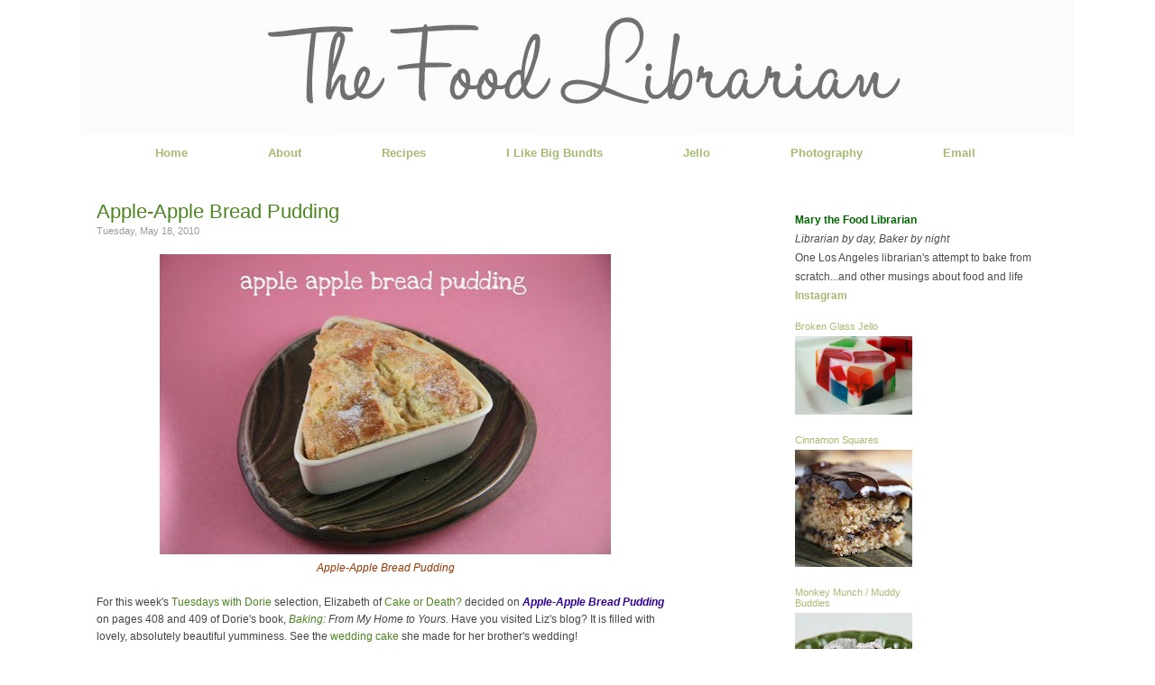

--- FILE ---
content_type: text/html; charset=UTF-8
request_url: https://www.foodlibrarian.com/2010/05/apple-apple-bread-pudding.html?showComment=1274187834805
body_size: 24133
content:
<!DOCTYPE html>
<html dir='ltr' xmlns='http://www.w3.org/1999/xhtml' xmlns:b='http://www.google.com/2005/gml/b' xmlns:data='http://www.google.com/2005/gml/data' xmlns:expr='http://www.google.com/2005/gml/expr'>
<head>
<link href='https://www.blogger.com/static/v1/widgets/2944754296-widget_css_bundle.css' rel='stylesheet' type='text/css'/>
<meta content='PAFVPkc95Ea5jiIzrp7xAIUB1O2sVNzg-k0_a5Q6fCg' name='google-site-verification'/>
<meta content='text/html; charset=UTF-8' http-equiv='Content-Type'/>
<meta content='blogger' name='generator'/>
<link href='https://www.foodlibrarian.com/favicon.ico' rel='icon' type='image/x-icon'/>
<link href='https://www.foodlibrarian.com/2010/05/apple-apple-bread-pudding.html' rel='canonical'/>
<link rel="alternate" type="application/atom+xml" title="The Food Librarian - Atom" href="https://www.foodlibrarian.com/feeds/posts/default" />
<link rel="alternate" type="application/rss+xml" title="The Food Librarian - RSS" href="https://www.foodlibrarian.com/feeds/posts/default?alt=rss" />
<link rel="service.post" type="application/atom+xml" title="The Food Librarian - Atom" href="https://www.blogger.com/feeds/2503994994675408248/posts/default" />

<link rel="alternate" type="application/atom+xml" title="The Food Librarian - Atom" href="https://www.foodlibrarian.com/feeds/1289639788511301528/comments/default" />
<!--Can't find substitution for tag [blog.ieCssRetrofitLinks]-->
<link href='http://farm4.static.flickr.com/3337/4617790160_1a473c6b23.jpg' rel='image_src'/>
<meta content='https://www.foodlibrarian.com/2010/05/apple-apple-bread-pudding.html' property='og:url'/>
<meta content='Apple-Apple Bread Pudding' property='og:title'/>
<meta content='Apple-Apple Bread Pudding For this week&#39;s Tuesdays with Dorie  selection, Elizabeth of Cake or Death?   decided on Apple-Apple Bread Pudding...' property='og:description'/>
<meta content='https://lh3.googleusercontent.com/blogger_img_proxy/AEn0k_t5TAItjU5XL7etveDbLbi0p1RuPvGZ0DI3PBgJKwf-KhuYfhiezNUjl1vjXR6H9ixhSTgmwDuC8cJWKruFpcKIp_n5o8IeJ0y7-JItV9QTRZb5g8dSOwxhk1G7m6tIyw=w1200-h630-p-k-no-nu' property='og:image'/>
<title>Food Librarian</title>
<title>The Food Librarian: Apple-Apple Bread Pudding</title>
<style id='page-skin-1' type='text/css'><!--
/*
-----------------------------------------------
Author:   AD
URL:      wwww.liveandenliven.com
----------------------------------------------- */
/* ************ START OF CSS STYLING ************ */
/* -----------------------------------------------------------------------
----------------------------------------------------------------------- */
/* Variable definitions
========================
<Variable name="bodybgColor" description="Body Background Color"
type="color" default="#FFBBE8">
<Variable name="blogframeColor" description="Blog Background Color"
type="color" default="#800040">
<Variable name="blogBorderColor" description="Blog Border Color"
type="color" default="#800040">
<Variable name="headerbgColor" description="Header Background Color"
type="color" default="#ffffff">
<Variable name="headerBorderColor" description="Header Border Color"
type="color" default="#800040">
<Variable name="contentbgColor" description="Content Background Color"
type="color" default="#ffffff">
<Variable name="contentBorderColor" description="Content Border Color"
type="color" default="#9D1961">
<Variable name="postbgColor" description="Post Background Color"
type="color" default="#ffffff">
<Variable name="postBorderColor" description="Post Border Color"
type="color" default="#ffffff">
<Variable name="postTitleColor" description="Post Title Color"
type="color" default="#000000">
<Variable name="posttitlebgColor" description="Post Title Background Color"
type="color" default="#000000">
<Variable name="posttitleBorderColor" description="Post Title Border Color"
type="color" default="#000000">
<Variable name="dateHeaderColor" description="Date Header Color"
type="color" default="#000000">
<Variable name="textColor" description="Text Color"
type="color" default="#191919">
<Variable name="mainLinkColor" description="Main Link Color"
type="color" default="#333333">
<Variable name="mainHoverLinkColor" description="Main Hover Link Color"
type="color" default="#9D1961">
<Variable name="mainVisitedLinkColor" description="Main Visited Link Color"
type="color" default="#9D1961">
<Variable name="blockquotebgColor" description="Blockquote Background Color"
type="color" default="#191919">
<Variable name="blockquoteBorderColor" description="Blockquote Border Color"
type="color" default="#191919">
<Variable name="blockQuoteColor" description="Blockquote Color"
type="color" default="#191919">
<Variable name="codeTextColor" description="Code Text Color"
type="color" default="#660000">
<Variable name="imagebgColor" description="Photo Background Color"
type="color" default="#f5f5f5">
<Variable name="imageBorderColor" description="Photo Border Color"
type="color" default="#f5f5f5">
<Variable name="postfooterBgColor" description="Postfooter Background Color"
type="color" default="#b8659C">
<Variable name="postfooterBorderColor" description="Postfooter Border Color"
type="color" default="#b8659C">
<Variable name="postfooterTextColor" description="Postfooter Text Color"
type="color" default="#b8659C">
<Variable name="postfooterLinkColor" description="Postfooter Link Color"
type="color" default="#b8659C">
<Variable name="commentTabLinkColor" description="Comment Tab Link Color"
type="color" default="#b8659C">
<Variable name="feedlinksColor" description="Feed Links Color"
type="color" default="#9D1961">
<Variable name="sidebar1bgColor" description="Sidebar1 Background Color"
type="color" default="#FFBBE8">
<Variable name="sidebar1BorderColor" description="Sidebar1 Border Color"
type="color" default="#C94093">
<Variable name="sidebar1HeaderBgColor" description="Sidebar1 Header Background Color"
type="color" default="#ffffff">
<Variable name="sidebar1HeaderBorderColor" description="Sidebar1 Header Border Color"
type="color" default="#C94093">
<Variable name="sidebar1HeaderColor" description="Sidebar1 Header Color"
type="color" default="#000000">
<Variable name="sidebar1TextColor" description="Sidebar1 Text Color"
type="color" default="#9D1961">
<Variable name="sidebar1LinkColor" description="Sidebar1 Link Color"
type="color" default="#9D1961">
<Variable name="sidebar1HoverLinkColor" description="Sidebar1 Hover Link Color"
type="color" default="#000000">
<Variable name="sidebar1VisitedLinkColor" description="Sidebar1 Visited Link Color"
type="color" default="#000000">
<Variable name="sidebarListLineColor" description="Sidebar List Line Color"
type="color" default="#000000">
<Variable name="profileBorderColor" description="Profile Border Color"
type="color" default="#000000">
<Variable name="commentbgColor" description="Comment Background Color"
type="color" default="#9D1961">
<Variable name="commentBorderColor" description="Comment Border Color"
type="color" default="#C94093">
<Variable name="commentboxBgColor" description="Comment Box Background Color"
type="color" default="#9D1961">
<Variable name="commentboxBorderColor" description="Comment Box Border Color"
type="color" default="#C94093">
<Variable name="commentTitleColor" description="Comment Header Color"
type="color" default="#000000">
<Variable name="commentauthorBgColor" description="Comment Author Background Color"
type="color" default="#9D1961">
<Variable name="commentauthorColor" description="Comment Author Color"
type="color" default="#9D1961">
<Variable name="commentTimeStampColor" description="Comment Timestamp Color"
type="color" default="#C94093">
<Variable name="commentTextColor" description="Comment Text Color"
type="color" default="#4c4c4c">
<Variable name="footerbgColor" description="Footer Background Color"
type="color" default="#ffffff">
<Variable name="footerBorderColor" description="Footer Border Color"
type="color" default="#000000">
<Variable name="footerHeaderColor" description="Footer Header Color"
type="color" default="#000000">
<Variable name="footerTextColor" description="Footer Text Color"
type="color" default="#C94093">
<Variable name="footerLinkColor" description="Footer Link Color"
type="color" default="#C94093">
<Variable name="footerHoverLinkColor" description="Footer Hover Link Color"
type="color" default="#C94093">
<Variable name="footerVisitedLinkColor" description="Footer Visited Link Color"
type="color" default="#C94093">
<Variable name="blogTitleFont" description="Blog Title Font"
type="font"
default="normal bold 273% Georgia, Times, serif"
>
<Variable name="blogDescriptionFont" description="Blog Description Font"
type="font"
default="normal normal 104% georgia,helvetica,verdana,Georgia, serif"
>
<Variable name="linkbarTextFont" description="Linkbar Text Font"
type="font"
default="normal normal 77% Verdana, sans-serif"
>
<Variable name="postTitleFont" description="Post Title Font"
type="font"
default="normal bold 180% Georgia, Times, serif"
>
<Variable name="dateHeaderFont" description="Date Header Font"
type="font"
default="normal bold 117% Arial, sans-serif"
>
<Variable name="textFont" description="Text Font"
type="font"
default="normal normal 90% Arial, sans-serif"
>
<Variable name="quoteFont" description="Blog Quote Font"
type="font"
default="normal normal 92% helvetica,tahoma,verdana,arial,times,Sans-serif"
>
<Variable name="sidebarHeaderFont" description="Sidebar Title Font"
type="font"
default="normal bold 117% Arial, sans-serif"
>
<Variable name="sidebarTextFont" description="Sidebar Text Font"
type="font"
default="normal normal 78% Arial, Verdana, sans-serif"
>
<Variable name="postfooterTextFont" description="Post-Footer Text Font"
type="font"
default="normal normal 93% Arial, sans-serif"
>
<Variable name="commentTitleFont" description="Comment Title Font"
type="font"
default="normal bold 120% Arial, sans-serif"
>
<Variable name="commentTextFont" description="Comment Text Font"
type="font"
default="normal normal 95% Arial, sans-serif"
>
<Variable name="footerHeaderFont" description="Footer Header Font"
type="font"
default="normal bold 131% Trebuchet, Trebuchet MS, Arial, sans-serif"
>
<Variable name="footerTextFont" description="Footer Text Font"
type="font"
default="normal normal 76% Trebuchet, Trebuchet MS, Arial, sans-serif"
>
*/
/* -----   GLOBAL   -----*/
* {margin:0; padding:0;}
body {
margin: 0px 0px 0px 0px;
padding: 0px 0px 0px 0px;
text-align: center;
color: #444444;
background: #ffffff;
/* background-attachment: fixed; */
font-family: normal normal 13px Arial, Tahoma, Helvetica, FreeSans, sans-serif;
font-size: 100%;
}
#outer-wrapper {
margin: 0 auto;   /* auto - to make the template lay in the screen center */
padding: 0px 0px 0px 0px;
margin-top: 0px;
margin-bottom: 0px;
position: relative;
width: 1100px;
text-align: center;
}
#blog-wrapper {
margin: 0 auto;   /* auto - to make the template lay in the screen center */
padding: 0px;
margin-top: 0px;
margin-bottom: 0px;
text-align: center;
position: relative;
width: 1100px;
background: #ffffff;
border: 0px solid #2E242D;
}
#spacer {clear: both; margin: 0; padding: 0;}
/* global link attributes */
a {color: #4b851f; text-decoration: none;}
a:hover {color: #4c4c4c; text-decoration: underline;}
a:visited {color: #999999; text-decoration: none;}
/* Blogger Navigation Bar */
#Navbar1 {
margin: 0;
padding: 0;
visibility: hidden;
display: none;
}
/* -----   TOP ADS   -----*/
#topads-wrapper {
margin: 0;
padding: 0;
position: relative;
text-align: center;
width: 1100px;
}
#topads {margin: 0; padding: 0;}
#topads .widget {margin: 0; padding: 5px 0;}
/* -----   HEADER   -----*/
#header-wrapper {
margin: 0px 0px 0px 0px;
padding: 0px;
padding-top: 0;
padding-bottom: 0;
width: 1100px;
height: 150px;
border: 0px solid transparent;
border-top: 0px solid transparent;
margin-bottom: 0px;
}
#header {
width: 1100px;
margin: 0px 0px 0px 0px;
padding: 0px 0px 0px 0px;
text-align: left;
}
#header h1 {
font: normal normal 279% Georgia, Times, serif;
/* font-variant: small-caps; */
margin: 0px 10px 10px 0px;
padding: 0px 0px 0px 0px;
color: #fff;
font-size: 30px;
}
#header h1 a {
text-decoration: none;
color: #fff;
}
#header h1 a:hover {
text-decoration: underline;
color: $blogDescriptionColor;
}
#header .description {
color: #fff;
font: normal normal 21% Times, serif;
margin: 0px 0px 0px 0px;
padding: 0px 15px 25px 0px;
font-size: 0px;
}
#header h1 p, #header .description p {margin:0;padding:0}
#header a img {
margin: 0px 0px 0px 0px;
padding: 0px 0px 0px 0px;
border: 0;
border: 0px;
}
#NavbarMenu {
width: 1100px;
height: 20px;
font-size: 14px;
font-family: Trebuchet;
color: #000;
font-weight: normal;
}
#NavbarMenuleft {
width: 1100px;
float: center;
margin: 0;
padding: 0;
}
#NavbarMenuright {
width: 0px;
font-size: 11px;
float: right;
margin: 0;
padding: 0px 0 0;
}
#nav {
margin: 0;
padding: 0px;
}
#nav ul {
float: center;
list-style: none;
margin: 0;
padding: 0;
}
#nav li {
list-style: none;
margin: 0;
padding: 0;
}
#nav li a, #nav li a:link, #nav li a:visited {
color: #a4bb71;
display: block;
font-size: 13px;
font-family: Arial;
font-weight: bold;
margin-left: 75px;
padding: 12px 7px 4px;
font-style: normal;
}
#nav li {
float: left;
padding: 0;
}
/* -----   MAIN   -----*/
#content-wrapper {
width: 1098px;
margin: 0px 0px 0px 0px;
padding: 0px 0px 0px 0px;
position: relative;
text-align: left;
background: #ffffff;
border: 1px solid transparent;
word-wrap: break-word; /* fix for long text breaking sidebar float in IE */
overflow: hidden; /* fix for long non-text content breaking IE sidebar float */
}
#main-wrapper {
float: left;
width: 790px;
margin: 0px 0px 0px 0px;
padding: 0px 0px 0px 0px;
word-wrap: break-word; /* fix for long text breaking sidebar float in IE */
overflow: hidden; /* fix for long non-text content breaking IE sidebar float */
}
#main {
width: 640px;
margin: 0px;
margin-top: 30px;
margin-bottom: 0;
padding: 10px 0 0 0;
color: #444444;
font: normal normal 12px Arial, Tahoma, Helvetica, FreeSans, sans-serif;
background: #ffffff;
}
#main .widget {
margin: 0px 0px 0px 0px;
padding: 0px 25px 20px 16px;
}
.post {
background: url();
background-repeat: no-repeat;
background-position: bottom center;
margin:0em 0 0em;
border-bottom:0px dotted $bordercolor;
padding-bottom: 4.5em;
width: 640px;
line-height: 1.6em;
}
.post h3 {
margin: 0px 0px 0px 0px;
padding: 0px 0px 7px 0px;
color: #4b851f;
font: normal normal 22px 'Trebuchet MS', Trebuchet, sans-serif;
text-decoration: none;
text-align: left;
}
.post h3 a, .post h3 a:visited {
color: #4b851f;
text-decoration: none;
}
.post h3 a:hover {
color: #999999;
text-decoration: none;
}
h2.date-header {
margin: -5px 0px 0px 0px;
padding: 0px 0px 20px 0px;
text-align: left;
color: #999999;
font: normal normal 11px Arial, Tahoma, Helvetica, FreeSans, sans-serif;
text-decoration: none;
}
.date-header span {
margin: 0px 0px 0px 0px;
padding: 0px 0px 0px 0px;
}
.post-body p {
/* Fix bug in IE5/Win with italics in posts */
margin: 0px 0px 0px 0px;
padding: 1px 0px 1px 0px;
display: inline; /* to fix floating-ads wrapping problem in IE */
height: 1%;
overflow: visible;
line-height: 1.3em;
}
.post-body p a, .post-body p a:visited {
color: #4b851f;
text-decoration: underline;
}
.post-body a:hover {
text-decoration: underline;
color: #4c4c4c;
}
.post ul {
margin: 0px 0px 0px 0px;
padding: 12px 0px 12px 30px;
list-style-type: disc;
line-height: 1.6em;
font-size: 95%;
}
.post ol {
margin: 0px 0px 0px 0px;
padding: 12px 0px 12px 30px;
line-height: 1.6em;
font-size: 95%;
}
.post li {
margin: 0px 0px 0px 0px;
padding: 0px 0px 8px 0px;
}
a img {
padding: 0px 0px 0px 0px;
border: 0px;
}
.post img {
margin: 0px;
padding-bottom: -10px;
border: 0px;
}
/* -----   POST-FOOTER   -----*/
.post-footer {
display: block;
margin: 30px 0px 0px 0px;
padding: 5px 5px 2px 4px;
text-align: left;
font: normal normal 14px Arial, Tahoma, Helvetica, FreeSans, sans-serif;
color: #444444;
font-size: 11px;
font-weight: normal;
Height: 67px;
text-decoration: none;
background: #fcfcfc;
border-top:1px solid #aaa;
border-bottom:1px solid #aaa;
background: #F7F7F7;
width: 640px;
line-height: 1.5em;
}
.post-footer a {
color: #4b851f;
text-decoration: none;
}
.post-footer a:hover {
color: #4c4c4c;
text-decoration: underline;
}
.post-footer .post-comment-link a {
margin: 0px 0px 0px 0px;
padding: 0px 0px 0px 0px;
color: #4b851f;
font-weight: normal;
text-decoration: none;
}
.post-footer .post-comment-link a:hover {
color: #ddd;
text-decoration: underline;
}
#blog-pager {
margin: 0px 0px 0px 0px;
padding: 20px 0px 0px 0px;
text-align: center;
font: normal normal 14px Arial, Tahoma, Helvetica, FreeSans, sans-serif;
color: #4c4c4c;
width: 640px;
}
#blog-pager a {color: #4c4c4c}
#blog-pager a:hover {color: #4c4c4c}
#blog-pager-newer-link {
float: left;
margin: 0px 0px 0px 0px;
padding: 0px 0px 0px 0px;
}
#blog-pager-older-link {
float: right;
margin: 0px 0px 0px 0px;
padding: 0px 0px 0px 0px;
}
.feed-links {
clear: both;
line-height: 2.5em;
display:none;
}
.feed-links a, .feed-links a:visited {color: #4c4c4c}
.feed-links a:hover {color: #4c4c4c}
/* -----   BLOCKQUOTE   ----- */
blockquote {
width: 570px;
float: center;
margin: 5px 0px 5px 15px;
padding: 10px 12px 10px 20px;
font: normal normal 12px Arial, Tahoma, Helvetica, FreeSans, sans-serif;
line-height: 1.3em;
color: #999999;
background: #F4F4F4;
border-top: 1px solid #eee;
border-bottom: 1px solid #eee;
}
/* -----   CODE   ----- */
code {
color: #2E242D;
font-size: 110%;
}
/* -----   SIDEBAR   -----*/
#side-wrapper1 {
width: 100px;
float: left;
margin: 0px 0px 0px 0px;
padding: 0px 0px 0px 0px;
word-wrap: break-word; /* fix for long text breaking sidebar float in IE */
overflow: hidden; /* fix for long non-text content breaking IE sidebar float */
}
#side-wrapper2 {
width: 300px;
float: left;
margin: 0px 0px 0px 0px;
padding: 0px 0px 0px 0px;
word-wrap: break-word; /* fix for long text breaking sidebar float in IE */
overflow: hidden; /* fix for long non-text content breaking IE sidebar float */
margin-top: 40px;
}
#side-wrapper {
float: left;
margin: 0px 0px 0px 0px;
padding: 0px 0px 0px 0px;
word-wrap: break-word; /* fix for long text breaking sidebar float in IE */
overflow: hidden; /* fix for long non-text content breaking IE sidebar float */
}
.sidebar {
margin: 0px 0px 0px 0px;
padding: 0px 0px 0px 0px;
text-align: left;
font: normal normal 12px Arial, Tahoma, Helvetica, FreeSans, sans-serif;
}
#sidebar1 {
width: 0px;
margin: 0px 0px 0px 0px;
padding: 0px 0px 0px 0px;
color: #4c4c4c;
line-height: 1.8em;
}
#sidebar2 {
width: 300px;
margin: 12px 7px 0px 0px;
padding: 0px 0px 0px 0px;
color: #4c4c4c;
line-height: 1.8em;
}
#sidebar3 {
width: 130px;
color: #4c4c4c;
line-height: 1.8em;
padding-right: 10px;
}
#sidebar5 {
width: 130px;
color: #4c4c4c;
line-height: 1.8em;
padding-right: 10px;
padding-top: 15px;
}
#sidebar4 {
width: 160px;
margin: 0px 0px 0px 0px;
padding: 0px 0px 0px 0px;
color: #4c4c4c;
line-height: 1.8em;
text-align: left;
}
#sidebar1 .widget {
margin: 5px 0px 15px 0px;
padding: 15px 15px 15px 15px;
background: #ffffff;
border: 0px solid #ffffff;
}
#sidebar2 .widget {
margin: 10px 0px 2px 0px;
border-top: 0px solid #eee;
border-bottom: 0px solid #eee;
}
#sidebar3 .widget {
padding: 15px 0px 0px 0px;
}
#sidebar5 .widget {
padding: 15px 0px 0px 0px;
}
#sidebar4 .widget {
margin: 5px 0px 0px 0px;
padding: 0px 0px 0px 0px;
}
/* sidebar heading -----*/
#sidebar1 h2, #sidebar2 h2, #sidebar4 h2 {
margin: -5px 0px 4px 0px;
padding: 5px 0px 1px 0px;
text-align: left;
color: #a4bb71;
font: normal normal 14px 'Trebuchet MS', Trebuchet, sans-serif;
text-decoration: none;
}
#sidebar5 h2 {
margin: -5px 0px 4px 0px;
padding: 5px 0px 1px 0px;
text-align: left;
color: #a4bb71;
font: normal normal 14px 'Trebuchet MS', Trebuchet, sans-serif;
text-decoration: none;
}
#sidebar3 h2 {
margin: -5px 0px 4px 0px;
padding: 5px 0px 1px 0px;
text-align: left;
color: #a4bb71;
font: normal normal 14px 'Trebuchet MS', Trebuchet, sans-serif;
text-decoration: none;
font-size: 11px;
}
.sidebar ul {
margin: 0px 0px 0px 0px;
padding: 0px 0px 0px 0px;
font-style: normal;
font-size: 10px;
color: #666;
border-color: #fff;
}
.sidebar li {
margin: 0px 0px 0px 0px;
padding: 0px 0px 0px 0px;
line-height: 1.8em;
list-style-type: none;
font-size: 12px;
border-bottom: 1.5px #ccc dotted;
}
#sidebar1 a, #sidebar2 a, #sidebar3 a , #sidebar4, #sidebar5 a  {
color: #a4bb71;
text-decoration: none;
}
#sidebar1 a:hover, #sidebar2 a:hover, #sidebar3 a:hover, #sidebar4, #sidebar5 a:hover {
text-decoration: none;
color: #686f55;
}
#sidebar1 a:visited, #sidebar2 a:visited, #sidebar3 a:visited, #sidebar4, #sidebar5 a:visited {
text-decoration: none;
color: #7f7d7d;
}
.sidebar3 a img {
width: 130px;
margin: 0px 0px 0px 0px;
padding: 0px 0px 0px 0px;
border: 0px;
}
/* -----   PROFILE   ----- */
.profile-img {
margin: 7px;
padding: 0px;
}
.profile-textblock {
margin: 0px 0px 0px 0px;
padding: 3px 0px 3px 0px;
clear: both;
line-height: 1.6em;
/* border-top: 1px solid #ffffff;
border-bottom: 1px solid #ffffff; */
}
.profile-datablock {
margin: 2px 0px 5px 0px;
padding: 0px 0px 0px 0px;
}
.profile-data {
margin: 0px 0px 0px 0px;
padding: 0px 0px 0px 0px;
font-weight: normal;
}
.profile-link {
margin: 0px 0px 0px 0px;
padding: 0px 0px 0px 0px;
}
/* -----   COMMENT   -----*/
}
.comments {
background: #FFF ;
float: left;
width: 700px;
margin: 0px 0 0 0px;
padding: 10px;
text-transform: uppercase;
line-height: 1.6em;
}
#comments h4 {
color: #222;
font-family: Arial, Arial, Helvetica, sans-serif;
font-weight:bold;
font-size: 11px;
letter-spacing:0.3em;
line-height:1.4em;
margin:1em 0;
text-transform: uppercase;
}
#comments-block {
width: 645px;
float: left;
line-height:1.4em;
margin-bottom: 4px;
}
#comments-block .comment-author {
line-height:1.6em;
margin: 0em 0;
font-weight: bold;
padding-top:10px;
font-size:11px;
font-weight:bold;
margin-right:0px;
link-color:#333333;
font-family: Arial, Arial, Helvetica, sans-serif
width: 700px;
}
#comments-block .comment-body {
margin: .25em 0 10px;
padding-left: 0px;
}
#comments-block .comment-footer {
margin: .25em 0 2em;
line-height: 1.4em;
letter-spacing: 0px;
font-size: 9px;
color: #bbb;
border-bottom: 1px dotted #ccc;
}
#comments-block .comment-body p {
margin: 0 0 0em;
}
.deleted-comment {
font-style: italic;
color: gray;
}
#footer {
margin: 0px 0px 0px 0px;
padding: 0px 0px 0px 0px;
width: 1100px;
text-align: center;
text-transform: uppercase;
color: #666;
font-family: Tahoma;
font-size: 10px;
line-height: 1.3em;
border: 0px solid #ffffff;
border-top: 0;
border-bottom: 2px solid #ffffff;
}
#footer h2 {
margin: 0px 0px 0px 0px;
padding: 0px 0px 2px 0px;
color: #27181E;
font: Tahoma;
}
#footer .widget {
margin: 0px 0px 0px 0px;
padding: 4px 20px 4px 20px;
}
.footer p {margin: 0; padding: 0}
.footer a {
color: #4c4c4c;
text-decoration: none;
}
.footer a:hover {
color: #444444;
text-decoration: underline;
}
.footer a:visited {
color: #999999;
text-decoration: none;
}
/* ************ END OF CSS STYLING ************ */
/** Page structure tweaks for layout editor wireframe */
body#layout #main,
body#layout #sidebar {
padding: 0;
}

--></style>
<!--Google Analytics code - mary put in 1/7/2010 START-->
<script type='text/javascript'>

  var _gaq = _gaq || [];
  _gaq.push(['_setAccount', 'UA-2106445-1']);
  _gaq.push(['_trackPageview']);

  (function() {
    var ga = document.createElement('script'); ga.type = 'text/javascript'; ga.async = true;
    ga.src = ('https:' == document.location.protocol ? 'https://ssl' : 'http://www') + '.google-analytics.com/ga.js';
    var s = document.getElementsByTagName('script')[0]; s.parentNode.insertBefore(ga, s);
  })();

</script>
<!--Google Analytics code - mary put in 1/7/2010 end -->
<link href='https://www.blogger.com/dyn-css/authorization.css?targetBlogID=2503994994675408248&amp;zx=887fd896-77fe-427e-bb9f-424542bded92' media='none' onload='if(media!=&#39;all&#39;)media=&#39;all&#39;' rel='stylesheet'/><noscript><link href='https://www.blogger.com/dyn-css/authorization.css?targetBlogID=2503994994675408248&amp;zx=887fd896-77fe-427e-bb9f-424542bded92' rel='stylesheet'/></noscript>
<meta name='google-adsense-platform-account' content='ca-host-pub-1556223355139109'/>
<meta name='google-adsense-platform-domain' content='blogspot.com'/>

</head>
<link href='http://www.iconj.com/ico/p/p/ppjhdehg12.ico' rel='shortcut icon' type='image/x-icon'/>
<body>
<div class='navbar section' id='navbar'><div class='widget Navbar' data-version='1' id='Navbar1'><script type="text/javascript">
    function setAttributeOnload(object, attribute, val) {
      if(window.addEventListener) {
        window.addEventListener('load',
          function(){ object[attribute] = val; }, false);
      } else {
        window.attachEvent('onload', function(){ object[attribute] = val; });
      }
    }
  </script>
<div id="navbar-iframe-container"></div>
<script type="text/javascript" src="https://apis.google.com/js/platform.js"></script>
<script type="text/javascript">
      gapi.load("gapi.iframes:gapi.iframes.style.bubble", function() {
        if (gapi.iframes && gapi.iframes.getContext) {
          gapi.iframes.getContext().openChild({
              url: 'https://www.blogger.com/navbar/2503994994675408248?po\x3d1289639788511301528\x26origin\x3dhttps://www.foodlibrarian.com',
              where: document.getElementById("navbar-iframe-container"),
              id: "navbar-iframe"
          });
        }
      });
    </script><script type="text/javascript">
(function() {
var script = document.createElement('script');
script.type = 'text/javascript';
script.src = '//pagead2.googlesyndication.com/pagead/js/google_top_exp.js';
var head = document.getElementsByTagName('head')[0];
if (head) {
head.appendChild(script);
}})();
</script>
</div></div>
<div id='outer-wrapper'>
<!-- skip links for text browsers -->
<span id='skiplinks' style='display:none;'>
<a href='#main'>skip to main </a> |
<a href='#sidebar'>skip to sidebar</a>
</span>
<div id='topads-wrapper'>
<div class='topads no-items section' id='topads'></div>
</div>
<div style='clear: both;'></div>
<div id='blog-wrapper'>
<div id='header-wrapper'>
<div class='header section' id='header'><div class='widget Header' data-version='1' id='Header1'>
<div id='header-inner'>
<a href='https://www.foodlibrarian.com/' style='display: block'>
<img alt='The Food Librarian' height='150px; ' id='Header1_headerimg' src='https://blogger.googleusercontent.com/img/b/R29vZ2xl/AVvXsEgO9kD5GVRieOkt_GmFEwTaC_o8me871GqT_9GswjzC1dOPP5Un01ulGDNfx7ugxeUNNmgwBnphkuOeQBE11gAQ-p8EqAeAw9yazZLZ8PwJNs43hjOIB5LXkHNnH2aU3iefcA9fWmuwG4k/s1600/foodlibrarianhead.jpg' style='display: block' width='1100px; '/>
</a>
</div>
</div></div>
</div>
<div style='clear: both;'></div>
<div id='NavbarMenu'>
<div id='NavbarMenuleft'>
<ul id='nav'>
<li><a href='https://www.foodlibrarian.com/'>Home</a></li>
<li><a href='http://foodlibrarian.blogspot.com/p/about-me.html'>About</a></li>
<li><a href='http://foodlibrarian.blogspot.com/p/recipes.html'>Recipes</a></li>
<li><a href='http://foodlibrarian.blogspot.com/p/i-like-big-bundts.html'>I Like Big Bundts</a></li>
<li><a href='http://foodlibrarian.blogspot.com/p/jello.html'>Jello</a></li>
<li><a href='http://foodlibrarian.blogspot.com/p/photography.html'>Photography</a></li>
<li><a href='mailto:thefoodlibrarian@gmail.com'>Email</a></li>
</ul>
</div>
<div id='NavbarMenuright'>
</div>
</div>
<div style='clear:both;'></div>
<div id='content-wrapper'>
<div id='main-wrapper'>
<div class='main section' id='main'><div class='widget Blog' data-version='1' id='Blog1'>
<div class='blog-posts hfeed'>
<!--Can't find substitution for tag [defaultAdStart]-->
<div class='post hentry uncustomized-post-template'>
<a name='1289639788511301528'></a>
<a name='1289639788511301528'></a>
<h3 class='post-title entry-title'>
<a href='https://www.foodlibrarian.com/2010/05/apple-apple-bread-pudding.html'>Apple-Apple Bread Pudding</a>
<h2 class='date-header'>Tuesday, May 18, 2010</h2>
</h3>
<div class='post-header-line-1'></div>
<div class='post-body entry-content'>
<div style="text-align: center;"><a href="http://www.flickr.com/photos/foodlibrarian/4617790160/" title="Apple-Apple Bread Pudding - Tuesday with Dorie by Food Librarian, on Flickr"><img alt="Apple-Apple Bread Pudding - Tuesday with Dorie" height="333" src="https://lh3.googleusercontent.com/blogger_img_proxy/AEn0k_t5TAItjU5XL7etveDbLbi0p1RuPvGZ0DI3PBgJKwf-KhuYfhiezNUjl1vjXR6H9ixhSTgmwDuC8cJWKruFpcKIp_n5o8IeJ0y7-JItV9QTRZb5g8dSOwxhk1G7m6tIyw=s0-d" width="500"></a><br /></div><div style="text-align: center; font-style: italic; color: rgb(153, 51, 0);">Apple-Apple Bread Pudding<br /></div><br />For this week's <a href="http://tuesdayswithdorie.wordpress.com/" target="_blank">Tuesdays with Dorie</a> selection, <span>Elizabeth of <a href="http://cake0rdeath.blogspot.com/" target="_blank">Cake or Death?</a>  decided on <span style="font-weight: bold; font-style: italic; color: rgb(51, 0, 153);">Apple-Apple Bread Pudding </span>on pages 408 and 409 </span>of Dorie's book, <a href="http://www.amazon.com/Baking-Home-Yours-Dorie-Greenspan/dp/0618443363" style="font-style: italic;" target="_blank">Baking</a><span style="font-style: italic;">: From My Home to Yours. </span><span>Have you visited Liz's blog? It is filled with lovely, absolutely beautiful yumminess. See the <a href="http://cake0rdeath.blogspot.com/2010/05/i-have-good-excuse-my-brother-ate-my.html" target="_blank">wedding cake</a> she made for her brother's wedding!</span><span style="font-style: italic;"><br /></span><br /><div style="text-align: center;"><a href="http://www.flickr.com/photos/foodlibrarian/4617772200/" title="Apple-Apple Bread Pudding - Tuesday with Dorie by Food Librarian,  on Flickr"><img alt="Apple-Apple Bread Pudding - Tuesday with Dorie" height="333" src="https://lh3.googleusercontent.com/blogger_img_proxy/AEn0k_vAeFOe6hQIs4zYPd0R9m9sGMNNJsFwLGQ79aYvFpq6utVpwkKKB7KzRoipKJ2xqSaQLpCK2RI9zqhTEubMu3sthfNn7i7Z_NuiXinddIatlEXgOKnwxFqwyKraHj3uoEE=s0-d" width="500"></a><br /><span style="font-style: italic;">Layer of brioche, layer of caramelized apples and more brioche. Did I mention the custard infused in all this? Yeah. It's like apple pie AND bread pudding. I know...Shut up! It rocks.</span><br /><br /></div>I was really good at math growing up. The only part of chemistry that I liked was converting kilograms to whatchamacallit-grams. I've spent years doing accounting work so Microsoft Excel and I are good friends. But this recipe? I just winged it. I think I made 1/8 or 1/12 or 1/4 of the recipe, but I'm not sure. Anyway, this is yummy so I suggest you make the full recipe! :)<br /><br /><div style="text-align: center;"><a href="http://www.flickr.com/photos/foodlibrarian/4617771406/" title="Apple-Apple Bread Pudding - Tuesday with Dorie by Food Librarian, on Flickr"><img alt="Apple-Apple Bread Pudding - Tuesday with Dorie" height="160" src="https://lh3.googleusercontent.com/blogger_img_proxy/AEn0k_sQSsTCNwJLUgGhBGSg05ij3d5iadWwIg3Do2_GDpqkAYshEMQyiSm-SpSNTLCYWXmS4_Q9Z1xXxuKVNp4QcP8YPqP6Hs8xvAPEgPMvvLLqNizSznMD0TX2HqGLzDq2H4X9vQ=s0-d" width="240"></a> <a href="http://www.flickr.com/photos/foodlibrarian/4617771570/" title="Apple-Apple Bread Pudding - Tuesday with Dorie by Food Librarian, on Flickr"><img alt="Apple-Apple Bread Pudding - Tuesday with Dorie" height="160" src="https://lh3.googleusercontent.com/blogger_img_proxy/AEn0k_t4sUPBwCC02PMhxVwqBAnysTaLlHL8giI60cQPRYiOD87S3tjQZ5OyZJ24u-W-5G4lJ15u0cPhHKmJi9bmoEs2UxIBCqonFlhRSnWe_LSj77zAQwt79OJzvbqDlMO80fVzZw=s0-d" width="240"></a><br /></div>(left) I'm sure some bakers made their own brioche or challah bread. But me? Pressed for time and I really can't have that much bread lying around the house. I picked up these brioche buns at Trader Joe's. (right) Caramelized apples are the filling of this bread pudding.<br /><br /><div style="text-align: center;"><a href="http://www.flickr.com/photos/foodlibrarian/4617156989/" title="Apple-Apple Bread Pudding - Tuesday with Dorie by Food Librarian, on Flickr"><img alt="Apple-Apple Bread Pudding - Tuesday with Dorie" height="333" src="https://lh3.googleusercontent.com/blogger_img_proxy/AEn0k_u5GZwPXBUb2at286tzP4fgziE-66Bb_nwawejqYeJCl27AglWuw8W3Povm2YM1wGZxtqojt6YNse4YqrJxVL5qRgfhpt8iLDrfeGWtpFHMioNz8dOYrrtno9NiVL-UDA=s0-d" width="500"></a><br /></div>Apple butter is spread on the bread to give the second "apple" in the Apple-Apple Bread Pudding. Los Angeles Farmer's Market shoppers may recognize Ha's Apples. <a href="http://www.hasapplefarm.com/index.htm" target="_blank">Ha's Apple Farm</a> of Tehachapi has great apples and pears. And the son looks like a clone of his dad...seriously! Have you seen them? Anyway, you won't be seeing Mrs. Ha dragging anyone on the <a href="http://www.mauryshow.com/" target="_blank">Maury Povich</a> show.<br /><br /><div style="text-align: left;"><div style="text-align: center;"><a href="http://www.flickr.com/photos/foodlibrarian/4617772002/" title="Apple-Apple Bread Pudding - Tuesday with Dorie by Food Librarian, on Flickr"><img alt="Apple-Apple Bread Pudding - Tuesday with Dorie" height="333" src="https://lh3.googleusercontent.com/blogger_img_proxy/AEn0k_vx0hq8rSUNH13GctTnS8jOKiF03-j_U31I9NYbIqSnzxH1RaOKmVQJvAKIHSoLFFfz3YpPgIblSZPE-JjAk6DjjbXZoQLDNIVV26kCTL5bGLiqArL3b69784pdCAXoX2M=s0-d" width="500"></a><br /></div>I knew I wanted to make one large serving in this cute Kings Arthur <a href="http://www.kingarthurflour.com/shop/items/individual-pie-slice-pans" target="_blank">Individual Pie Slice pans</a>. I got these for my  birthday and this was my first time using them! Thanks J for these awesome cute pans!<br /></div><span><br />Be sure to check  out the other <a href="http://tuesdayswithdorie.wordpress.com/" target="_blank">Tuesdays with Dorie</a> bakers!<br /><br /><span style="font-style: italic;">Recipe:</span><br />Check out Liz's blog: </span><span><a href="http://cake0rdeath.blogspot.com/" target="_blank">Cake or  Death?</a></span><br /><span>Dorie's book, <a href="http://www.amazon.com/Baking-Home-Yours-Dorie-Greenspan/dp/0618443363" target="_blank">Baking</a><span>: From My Home to Yours, page 408<br /></span></span>
<div style='clear: both;'></div>
</div>
<a href='javascript:void((function(){var%20e=document.createElement(&#39;script&#39;);e.setAttribute(&#39;type&#39;,&#39;text/javascript&#39;);e.setAttribute(&#39;charset&#39;,&#39;UTF-8&#39;);e.setAttribute(&#39;src&#39;,&#39;http://assets.pinterest.com/js/pinmarklet.js?r=&#39;+Math.random()*99999999);document.body.appendChild(e)})());'><img alt="Pin It!" src="https://lh3.googleusercontent.com/blogger_img_proxy/AEn0k_tgm6v5yHZTnsBu3mis7Kv99tsKJq0YLdfgaCG43bzjlY8Qpzw8Et4XMb5sbL89yCdA4RotbF8LCvfZ1A2Dvqhs2TEGTE3fWv2Ow58cDJ42cN76gmAgLayqXZepgsJbFZHWOT0=s0-d" style="border: none;"></a>
<div class='post-footer'>
<div class='post-footer-line post-footer-line-1'>
    
               Leave your comment here:<span class='post-comment-link'>
</span>
<span class='post-backlinks post-comment-link'>
</span>
<span class='post-labels'>
Labels:
<a href='https://www.foodlibrarian.com/search/label/apple' rel='tag'>apple</a>,
<a href='https://www.foodlibrarian.com/search/label/apple%20butter' rel='tag'>apple butter</a>,
<a href='https://www.foodlibrarian.com/search/label/bread%20pudding' rel='tag'>bread pudding</a>,
<a href='https://www.foodlibrarian.com/search/label/brioche' rel='tag'>brioche</a>,
<a href='https://www.foodlibrarian.com/search/label/tuesdays%20with%20dorie' rel='tag'>tuesdays with dorie</a>
</span>
</div>
<div class='post-footer-line post-footer-line-2'>
<div class='post-share-buttons'>
<a class='goog-inline-block share-button sb-email' href='&target=email' target='_blank' title='Email This'><span class='share-button-link-text'>Email This</span></a><a class='goog-inline-block share-button sb-blog' href='&target=blog' onclick='window.open(this.href, "_blank", "height=270,width=475"); return false;' target='_blank' title='BlogThis!'><span class='share-button-link-text'>BlogThis!</span></a><a class='goog-inline-block share-button sb-twitter' href='&target=twitter' target='_blank' title='Share to X'><span class='share-button-link-text'>Share to X</span></a><a class='goog-inline-block share-button sb-facebook' href='&target=facebook' onclick='window.open(this.href, "_blank", "height=430,width=640"); return false;' target='_blank' title='Share to Facebook'><span class='share-button-link-text'>Share to Facebook</span></a><a class='goog-inline-block share-button sb-pinterest' href='&target=pinterest' target='_blank' title='Share to Pinterest'><span class='share-button-link-text'>Share to Pinterest</span></a>
</div>
<div class='post-footer-line post-footer-line-3'>
<iframe allowTransparency='true' frameborder='0' scrolling='no' src='http://www.facebook.com/plugins/like.php?href=https://www.foodlibrarian.com/2010/05/apple-apple-bread-pudding.html&layout=standard&show_faces=true&width=530&height=60&action=like&colorscheme=light' style='border:none; overflow:hidden; width:530px; height:60px; padding-top: 2px;'></iframe>
</div>
<span class='post-location'>
</span>
</div>
</div>
</div>
<div class='comments' id='comments'>
<a name='comments'></a>
<h4>
34
comments:
        
</h4>
<div class='pid-1883855112' id='Blog1_comments-block-wrapper'>
<dl class='avatar-comment-indent' id='comments-block'>
<script type='text/javascript'>var CommentsCounter=0;</script>
<dt class='comment-author ' id='c8508963594068666111'>
<a name='c8508963594068666111'></a>
<div class="avatar-image-container vcard"><span dir="ltr"><a href="https://www.blogger.com/profile/07130927909505836018" target="" rel="nofollow" onclick="" class="avatar-hovercard" id="av-8508963594068666111-07130927909505836018"><img src="https://resources.blogblog.com/img/blank.gif" width="35" height="35" class="delayLoad" style="display: none;" longdesc="//3.bp.blogspot.com/_W9gmMdlciq8/Sqd8XWJsHOI/AAAAAAAAAAw/PKnO7QGIozo/S45-s35/Summer%2BLebanon%2B2008%2B388_2.jpg" alt="" title="Cherine">

<noscript><img src="//3.bp.blogspot.com/_W9gmMdlciq8/Sqd8XWJsHOI/AAAAAAAAAAw/PKnO7QGIozo/S45-s35/Summer%2BLebanon%2B2008%2B388_2.jpg" width="35" height="35" class="photo" alt=""></noscript></a></span></div>
<script type='text/javascript'> CommentsCounter=CommentsCounter+1; document.write(CommentsCounter+".") </script>
<a href='https://www.blogger.com/profile/07130927909505836018'>Cherine</a>
said...
<span class='comment-reply'><a href='https://www.blogger.com/comment.g?blogID=2503994994675408248&postID=1289639788511301528&isPopup=true&postBody=%40%3C%61%20%68%72%65%66%3D%22%23c8508963594068666111%22%3ECherine%3C%2F%61%3E#form' onclick='javascript:window.open(this.href, "bloggerPopup", "toolbar=0,location=0,statusbar=1,menubar=0,scrollbars=yes,width=400,height=450"); return false;'>[Reply to comment]</a></span>
</dt>
<dd class='comment-body ' id='Blog1_cmt-8508963594068666111'>
<p>
This looks so good!
<span class='interaction-iframe-guide'></span>
</p>
</dd>
<dd class='comment-footer'>
<span class='comment-timestamp'>
<a href='https://www.foodlibrarian.com/2010/05/apple-apple-bread-pudding.html?showComment=1274174648051#c8508963594068666111' title='comment permalink'>
May 18, 2010 at 2:24&#8239;AM
</a>
<span class='item-control blog-admin pid-1094934902'>
<a class='comment-delete' href='https://www.blogger.com/comment/delete/2503994994675408248/8508963594068666111' title='Delete Comment'>
</a>
</span>
</span>
</dd>
<dt class='comment-author ' id='c1014746339120265788'>
<a name='c1014746339120265788'></a>
<div class="avatar-image-container vcard"><span dir="ltr"><a href="https://www.blogger.com/profile/06430517276944384625" target="" rel="nofollow" onclick="" class="avatar-hovercard" id="av-1014746339120265788-06430517276944384625"><img src="https://resources.blogblog.com/img/blank.gif" width="35" height="35" class="delayLoad" style="display: none;" longdesc="//blogger.googleusercontent.com/img/b/R29vZ2xl/AVvXsEgWXAn_UhzqbvwiTxHugYGFRxHWwjQy4aG0kLd73ceZNbi3SO0KYiJssi1H-94ZlpDuBtnvI0Tlbik4vZEj8I1QzrkVG2FrlFJk4e-ZTmIPhOJ4BHI0liAxO-NyfKL2GA/s45-c/new+tat1.jpg" alt="" title="Hindy">

<noscript><img src="//blogger.googleusercontent.com/img/b/R29vZ2xl/AVvXsEgWXAn_UhzqbvwiTxHugYGFRxHWwjQy4aG0kLd73ceZNbi3SO0KYiJssi1H-94ZlpDuBtnvI0Tlbik4vZEj8I1QzrkVG2FrlFJk4e-ZTmIPhOJ4BHI0liAxO-NyfKL2GA/s45-c/new+tat1.jpg" width="35" height="35" class="photo" alt=""></noscript></a></span></div>
<script type='text/javascript'> CommentsCounter=CommentsCounter+1; document.write(CommentsCounter+".") </script>
<a href='https://www.blogger.com/profile/06430517276944384625'>Hindy</a>
said...
<span class='comment-reply'><a href='https://www.blogger.com/comment.g?blogID=2503994994675408248&postID=1289639788511301528&isPopup=true&postBody=%40%3C%61%20%68%72%65%66%3D%22%23c1014746339120265788%22%3EHindy%3C%2F%61%3E#form' onclick='javascript:window.open(this.href, "bloggerPopup", "toolbar=0,location=0,statusbar=1,menubar=0,scrollbars=yes,width=400,height=450"); return false;'>[Reply to comment]</a></span>
</dt>
<dd class='comment-body ' id='Blog1_cmt-1014746339120265788'>
<p>
Love your slice-in-a-dish!  A great way to control portions.  I could use that.
<span class='interaction-iframe-guide'></span>
</p>
</dd>
<dd class='comment-footer'>
<span class='comment-timestamp'>
<a href='https://www.foodlibrarian.com/2010/05/apple-apple-bread-pudding.html?showComment=1274180388831#c1014746339120265788' title='comment permalink'>
May 18, 2010 at 3:59&#8239;AM
</a>
<span class='item-control blog-admin pid-407381623'>
<a class='comment-delete' href='https://www.blogger.com/comment/delete/2503994994675408248/1014746339120265788' title='Delete Comment'>
</a>
</span>
</span>
</dd>
<dt class='comment-author ' id='c8588137406869258376'>
<a name='c8588137406869258376'></a>
<div class="avatar-image-container avatar-stock"><span dir="ltr"><img src="//resources.blogblog.com/img/blank.gif" width="35" height="35" alt="" title="Anonymous">

</span></div>
<script type='text/javascript'> CommentsCounter=CommentsCounter+1; document.write(CommentsCounter+".") </script>
Anonymous
said...
<span class='comment-reply'><a href='https://www.blogger.com/comment.g?blogID=2503994994675408248&postID=1289639788511301528&isPopup=true&postBody=%40%3C%61%20%68%72%65%66%3D%22%23c8588137406869258376%22%3EAnonymous%3C%2F%61%3E#form' onclick='javascript:window.open(this.href, "bloggerPopup", "toolbar=0,location=0,statusbar=1,menubar=0,scrollbars=yes,width=400,height=450"); return false;'>[Reply to comment]</a></span>
</dt>
<dd class='comment-body ' id='Blog1_cmt-8588137406869258376'>
<p>
That looks like such a wonderful recipe. I love the idea of the individual pie slice pans. <br />I found the perfect, yes absolutely fool proof Brioche recipe this weekend. You should try to bake it. I will be posting it this week.
<span class='interaction-iframe-guide'></span>
</p>
</dd>
<dd class='comment-footer'>
<span class='comment-timestamp'>
<a href='https://www.foodlibrarian.com/2010/05/apple-apple-bread-pudding.html?showComment=1274186176615#c8588137406869258376' title='comment permalink'>
May 18, 2010 at 5:36&#8239;AM
</a>
<span class='item-control blog-admin pid-445982332'>
<a class='comment-delete' href='https://www.blogger.com/comment/delete/2503994994675408248/8588137406869258376' title='Delete Comment'>
</a>
</span>
</span>
</dd>
<dt class='comment-author ' id='c4517161745636865764'>
<a name='c4517161745636865764'></a>
<div class="avatar-image-container vcard"><span dir="ltr"><a href="https://www.blogger.com/profile/01968703151905016369" target="" rel="nofollow" onclick="" class="avatar-hovercard" id="av-4517161745636865764-01968703151905016369"><img src="https://resources.blogblog.com/img/blank.gif" width="35" height="35" class="delayLoad" style="display: none;" longdesc="//blogger.googleusercontent.com/img/b/R29vZ2xl/AVvXsEh8LbZpGEoSx4zcCjpO8spPgrbygKzkHkEa2lPdfTvWbqVncC3dlyfWhgolsiBnuYRGEeTHSZjQJzNBpzSu8MwDo3GLVf4bHDtnwj_dP_eF_LA3Zss08xncRFU-nJIdew/s45-c/Notebook+%28IMG_0578%29.jpeg" alt="" title="Di">

<noscript><img src="//blogger.googleusercontent.com/img/b/R29vZ2xl/AVvXsEh8LbZpGEoSx4zcCjpO8spPgrbygKzkHkEa2lPdfTvWbqVncC3dlyfWhgolsiBnuYRGEeTHSZjQJzNBpzSu8MwDo3GLVf4bHDtnwj_dP_eF_LA3Zss08xncRFU-nJIdew/s45-c/Notebook+%28IMG_0578%29.jpeg" width="35" height="35" class="photo" alt=""></noscript></a></span></div>
<script type='text/javascript'> CommentsCounter=CommentsCounter+1; document.write(CommentsCounter+".") </script>
<a href='https://www.blogger.com/profile/01968703151905016369'>Di</a>
said...
<span class='comment-reply'><a href='https://www.blogger.com/comment.g?blogID=2503994994675408248&postID=1289639788511301528&isPopup=true&postBody=%40%3C%61%20%68%72%65%66%3D%22%23c4517161745636865764%22%3EDi%3C%2F%61%3E#form' onclick='javascript:window.open(this.href, "bloggerPopup", "toolbar=0,location=0,statusbar=1,menubar=0,scrollbars=yes,width=400,height=450"); return false;'>[Reply to comment]</a></span>
</dt>
<dd class='comment-body ' id='Blog1_cmt-4517161745636865764'>
<p>
I love the pan--so cute. =)  Your pudding looks delicious.
<span class='interaction-iframe-guide'></span>
</p>
</dd>
<dd class='comment-footer'>
<span class='comment-timestamp'>
<a href='https://www.foodlibrarian.com/2010/05/apple-apple-bread-pudding.html?showComment=1274187476298#c4517161745636865764' title='comment permalink'>
May 18, 2010 at 5:57&#8239;AM
</a>
<span class='item-control blog-admin pid-1123015090'>
<a class='comment-delete' href='https://www.blogger.com/comment/delete/2503994994675408248/4517161745636865764' title='Delete Comment'>
</a>
</span>
</span>
</dd>
<dt class='comment-author ' id='c751056197268889538'>
<a name='c751056197268889538'></a>
<div class="avatar-image-container vcard"><span dir="ltr"><a href="https://www.blogger.com/profile/03422631998971737584" target="" rel="nofollow" onclick="" class="avatar-hovercard" id="av-751056197268889538-03422631998971737584"><img src="https://resources.blogblog.com/img/blank.gif" width="35" height="35" class="delayLoad" style="display: none;" longdesc="//2.bp.blogspot.com/_x9FjUMwQu1k/TIpDtoSn2HI/AAAAAAAAB78/vQCT8fNXrWs/S45-s35/IMG_2885%2B(2).jpg" alt="" title="Sarah @ Mum In Bloom">

<noscript><img src="//2.bp.blogspot.com/_x9FjUMwQu1k/TIpDtoSn2HI/AAAAAAAAB78/vQCT8fNXrWs/S45-s35/IMG_2885%2B(2).jpg" width="35" height="35" class="photo" alt=""></noscript></a></span></div>
<script type='text/javascript'> CommentsCounter=CommentsCounter+1; document.write(CommentsCounter+".") </script>
<a href='https://www.blogger.com/profile/03422631998971737584'>Sarah @ Mum In Bloom</a>
said...
<span class='comment-reply'><a href='https://www.blogger.com/comment.g?blogID=2503994994675408248&postID=1289639788511301528&isPopup=true&postBody=%40%3C%61%20%68%72%65%66%3D%22%23c751056197268889538%22%3ESarah @ Mum In Bloom%3C%2F%61%3E#form' onclick='javascript:window.open(this.href, "bloggerPopup", "toolbar=0,location=0,statusbar=1,menubar=0,scrollbars=yes,width=400,height=450"); return false;'>[Reply to comment]</a></span>
</dt>
<dd class='comment-body ' id='Blog1_cmt-751056197268889538'>
<p>
Your photos are great and this sounds delicious :)
<span class='interaction-iframe-guide'></span>
</p>
</dd>
<dd class='comment-footer'>
<span class='comment-timestamp'>
<a href='https://www.foodlibrarian.com/2010/05/apple-apple-bread-pudding.html?showComment=1274187834805#c751056197268889538' title='comment permalink'>
May 18, 2010 at 6:03&#8239;AM
</a>
<span class='item-control blog-admin pid-1024015591'>
<a class='comment-delete' href='https://www.blogger.com/comment/delete/2503994994675408248/751056197268889538' title='Delete Comment'>
</a>
</span>
</span>
</dd>
<dt class='comment-author ' id='c3106351108971790739'>
<a name='c3106351108971790739'></a>
<div class="avatar-image-container vcard"><span dir="ltr"><a href="https://www.blogger.com/profile/16926192602146485028" target="" rel="nofollow" onclick="" class="avatar-hovercard" id="av-3106351108971790739-16926192602146485028"><img src="https://resources.blogblog.com/img/blank.gif" width="35" height="35" class="delayLoad" style="display: none;" longdesc="//2.bp.blogspot.com/_CrAnE-wFUVU/SZ6Y8-oittI/AAAAAAAAAAM/r1uc2kBy984/S45-s35/blogpicture.jpg" alt="" title="chocolatechic">

<noscript><img src="//2.bp.blogspot.com/_CrAnE-wFUVU/SZ6Y8-oittI/AAAAAAAAAAM/r1uc2kBy984/S45-s35/blogpicture.jpg" width="35" height="35" class="photo" alt=""></noscript></a></span></div>
<script type='text/javascript'> CommentsCounter=CommentsCounter+1; document.write(CommentsCounter+".") </script>
<a href='https://www.blogger.com/profile/16926192602146485028'>chocolatechic</a>
said...
<span class='comment-reply'><a href='https://www.blogger.com/comment.g?blogID=2503994994675408248&postID=1289639788511301528&isPopup=true&postBody=%40%3C%61%20%68%72%65%66%3D%22%23c3106351108971790739%22%3Echocolatechic%3C%2F%61%3E#form' onclick='javascript:window.open(this.href, "bloggerPopup", "toolbar=0,location=0,statusbar=1,menubar=0,scrollbars=yes,width=400,height=450"); return false;'>[Reply to comment]</a></span>
</dt>
<dd class='comment-body ' id='Blog1_cmt-3106351108971790739'>
<p>
Grams?  kilograms?<br /><br />Metric?   shoot me now!<br /><br />You are brilliant though to be able to have mastered that.
<span class='interaction-iframe-guide'></span>
</p>
</dd>
<dd class='comment-footer'>
<span class='comment-timestamp'>
<a href='https://www.foodlibrarian.com/2010/05/apple-apple-bread-pudding.html?showComment=1274188603976#c3106351108971790739' title='comment permalink'>
May 18, 2010 at 6:16&#8239;AM
</a>
<span class='item-control blog-admin pid-1882487229'>
<a class='comment-delete' href='https://www.blogger.com/comment/delete/2503994994675408248/3106351108971790739' title='Delete Comment'>
</a>
</span>
</span>
</dd>
<dt class='comment-author ' id='c749723838986660273'>
<a name='c749723838986660273'></a>
<div class="avatar-image-container avatar-stock"><span dir="ltr"><a href="https://www.blogger.com/profile/17363161091844652688" target="" rel="nofollow" onclick="" class="avatar-hovercard" id="av-749723838986660273-17363161091844652688"><img src="//www.blogger.com/img/blogger_logo_round_35.png" width="35" height="35" alt="" title="Jules Someone">

</a></span></div>
<script type='text/javascript'> CommentsCounter=CommentsCounter+1; document.write(CommentsCounter+".") </script>
<a href='https://www.blogger.com/profile/17363161091844652688'>Jules Someone</a>
said...
<span class='comment-reply'><a href='https://www.blogger.com/comment.g?blogID=2503994994675408248&postID=1289639788511301528&isPopup=true&postBody=%40%3C%61%20%68%72%65%66%3D%22%23c749723838986660273%22%3EJules Someone%3C%2F%61%3E#form' onclick='javascript:window.open(this.href, "bloggerPopup", "toolbar=0,location=0,statusbar=1,menubar=0,scrollbars=yes,width=400,height=450"); return false;'>[Reply to comment]</a></span>
</dt>
<dd class='comment-body ' id='Blog1_cmt-749723838986660273'>
<p>
That looks so delicious!  Love the pan.
<span class='interaction-iframe-guide'></span>
</p>
</dd>
<dd class='comment-footer'>
<span class='comment-timestamp'>
<a href='https://www.foodlibrarian.com/2010/05/apple-apple-bread-pudding.html?showComment=1274190468310#c749723838986660273' title='comment permalink'>
May 18, 2010 at 6:47&#8239;AM
</a>
<span class='item-control blog-admin pid-689764979'>
<a class='comment-delete' href='https://www.blogger.com/comment/delete/2503994994675408248/749723838986660273' title='Delete Comment'>
</a>
</span>
</span>
</dd>
<dt class='comment-author ' id='c6249554631338363558'>
<a name='c6249554631338363558'></a>
<div class="avatar-image-container vcard"><span dir="ltr"><a href="https://www.blogger.com/profile/17188202476489646554" target="" rel="nofollow" onclick="" class="avatar-hovercard" id="av-6249554631338363558-17188202476489646554"><img src="https://resources.blogblog.com/img/blank.gif" width="35" height="35" class="delayLoad" style="display: none;" longdesc="//blogger.googleusercontent.com/img/b/R29vZ2xl/AVvXsEivUqTka89Cj3GbRk9gXCf-kwXz4gMxp0L6TJNKboVTDUeJKah8ovx7oW_lPbWBNaIN-VPdAXr8xhGOLoUKTztL5U6k1i6-WWYDV37HDXHl6Jz4YGoxmIqLbCT4MSvPGQ/s45-c/ashley-taste1.jpg" alt="" title="Ashley aka Eclectic Connoisseur">

<noscript><img src="//blogger.googleusercontent.com/img/b/R29vZ2xl/AVvXsEivUqTka89Cj3GbRk9gXCf-kwXz4gMxp0L6TJNKboVTDUeJKah8ovx7oW_lPbWBNaIN-VPdAXr8xhGOLoUKTztL5U6k1i6-WWYDV37HDXHl6Jz4YGoxmIqLbCT4MSvPGQ/s45-c/ashley-taste1.jpg" width="35" height="35" class="photo" alt=""></noscript></a></span></div>
<script type='text/javascript'> CommentsCounter=CommentsCounter+1; document.write(CommentsCounter+".") </script>
<a href='https://www.blogger.com/profile/17188202476489646554'>Ashley aka Eclectic Connoisseur</a>
said...
<span class='comment-reply'><a href='https://www.blogger.com/comment.g?blogID=2503994994675408248&postID=1289639788511301528&isPopup=true&postBody=%40%3C%61%20%68%72%65%66%3D%22%23c6249554631338363558%22%3EAshley aka Eclectic Connoisseur%3C%2F%61%3E#form' onclick='javascript:window.open(this.href, "bloggerPopup", "toolbar=0,location=0,statusbar=1,menubar=0,scrollbars=yes,width=400,height=450"); return false;'>[Reply to comment]</a></span>
</dt>
<dd class='comment-body ' id='Blog1_cmt-6249554631338363558'>
<p>
Love the one slice pan!
<span class='interaction-iframe-guide'></span>
</p>
</dd>
<dd class='comment-footer'>
<span class='comment-timestamp'>
<a href='https://www.foodlibrarian.com/2010/05/apple-apple-bread-pudding.html?showComment=1274196757590#c6249554631338363558' title='comment permalink'>
May 18, 2010 at 8:32&#8239;AM
</a>
<span class='item-control blog-admin pid-1171659930'>
<a class='comment-delete' href='https://www.blogger.com/comment/delete/2503994994675408248/6249554631338363558' title='Delete Comment'>
</a>
</span>
</span>
</dd>
<dt class='comment-author ' id='c3744695089891406970'>
<a name='c3744695089891406970'></a>
<div class="avatar-image-container vcard"><span dir="ltr"><a href="https://www.blogger.com/profile/01193102073947843985" target="" rel="nofollow" onclick="" class="avatar-hovercard" id="av-3744695089891406970-01193102073947843985"><img src="https://resources.blogblog.com/img/blank.gif" width="35" height="35" class="delayLoad" style="display: none;" longdesc="//1.bp.blogspot.com/_Wk-wu_owxoE/S8iHjvlAWHI/AAAAAAAACAY/BsiE5x-DzYY/S45-s35/LB%2527s%2Bpics%2B011.jpg" alt="" title="Bella Baker">

<noscript><img src="//1.bp.blogspot.com/_Wk-wu_owxoE/S8iHjvlAWHI/AAAAAAAACAY/BsiE5x-DzYY/S45-s35/LB%2527s%2Bpics%2B011.jpg" width="35" height="35" class="photo" alt=""></noscript></a></span></div>
<script type='text/javascript'> CommentsCounter=CommentsCounter+1; document.write(CommentsCounter+".") </script>
<a href='https://www.blogger.com/profile/01193102073947843985'>Bella Baker</a>
said...
<span class='comment-reply'><a href='https://www.blogger.com/comment.g?blogID=2503994994675408248&postID=1289639788511301528&isPopup=true&postBody=%40%3C%61%20%68%72%65%66%3D%22%23c3744695089891406970%22%3EBella Baker%3C%2F%61%3E#form' onclick='javascript:window.open(this.href, "bloggerPopup", "toolbar=0,location=0,statusbar=1,menubar=0,scrollbars=yes,width=400,height=450"); return false;'>[Reply to comment]</a></span>
</dt>
<dd class='comment-body ' id='Blog1_cmt-3744695089891406970'>
<p>
your BP looks awesome and that pan is the cutest thing ever!!!!
<span class='interaction-iframe-guide'></span>
</p>
</dd>
<dd class='comment-footer'>
<span class='comment-timestamp'>
<a href='https://www.foodlibrarian.com/2010/05/apple-apple-bread-pudding.html?showComment=1274199846008#c3744695089891406970' title='comment permalink'>
May 18, 2010 at 9:24&#8239;AM
</a>
<span class='item-control blog-admin pid-698749816'>
<a class='comment-delete' href='https://www.blogger.com/comment/delete/2503994994675408248/3744695089891406970' title='Delete Comment'>
</a>
</span>
</span>
</dd>
<dt class='comment-author ' id='c415761502046722033'>
<a name='c415761502046722033'></a>
<div class="avatar-image-container avatar-stock"><span dir="ltr"><a href="https://www.blogger.com/profile/05105496356213075925" target="" rel="nofollow" onclick="" class="avatar-hovercard" id="av-415761502046722033-05105496356213075925"><img src="//www.blogger.com/img/blogger_logo_round_35.png" width="35" height="35" alt="" title="Unknown">

</a></span></div>
<script type='text/javascript'> CommentsCounter=CommentsCounter+1; document.write(CommentsCounter+".") </script>
<a href='https://www.blogger.com/profile/05105496356213075925'>Unknown</a>
said...
<span class='comment-reply'><a href='https://www.blogger.com/comment.g?blogID=2503994994675408248&postID=1289639788511301528&isPopup=true&postBody=%40%3C%61%20%68%72%65%66%3D%22%23c415761502046722033%22%3EUnknown%3C%2F%61%3E#form' onclick='javascript:window.open(this.href, "bloggerPopup", "toolbar=0,location=0,statusbar=1,menubar=0,scrollbars=yes,width=400,height=450"); return false;'>[Reply to comment]</a></span>
</dt>
<dd class='comment-body ' id='Blog1_cmt-415761502046722033'>
<p>
Oh wow that looks delicious! Thanks for sharing!
<span class='interaction-iframe-guide'></span>
</p>
</dd>
<dd class='comment-footer'>
<span class='comment-timestamp'>
<a href='https://www.foodlibrarian.com/2010/05/apple-apple-bread-pudding.html?showComment=1274200561898#c415761502046722033' title='comment permalink'>
May 18, 2010 at 9:36&#8239;AM
</a>
<span class='item-control blog-admin pid-1955039467'>
<a class='comment-delete' href='https://www.blogger.com/comment/delete/2503994994675408248/415761502046722033' title='Delete Comment'>
</a>
</span>
</span>
</dd>
<dt class='comment-author ' id='c8254053007850383482'>
<a name='c8254053007850383482'></a>
<div class="avatar-image-container avatar-stock"><span dir="ltr"><a href="https://www.blogger.com/profile/17336538743084629442" target="" rel="nofollow" onclick="" class="avatar-hovercard" id="av-8254053007850383482-17336538743084629442"><img src="//www.blogger.com/img/blogger_logo_round_35.png" width="35" height="35" alt="" title="Unknown">

</a></span></div>
<script type='text/javascript'> CommentsCounter=CommentsCounter+1; document.write(CommentsCounter+".") </script>
<a href='https://www.blogger.com/profile/17336538743084629442'>Unknown</a>
said...
<span class='comment-reply'><a href='https://www.blogger.com/comment.g?blogID=2503994994675408248&postID=1289639788511301528&isPopup=true&postBody=%40%3C%61%20%68%72%65%66%3D%22%23c8254053007850383482%22%3EUnknown%3C%2F%61%3E#form' onclick='javascript:window.open(this.href, "bloggerPopup", "toolbar=0,location=0,statusbar=1,menubar=0,scrollbars=yes,width=400,height=450"); return false;'>[Reply to comment]</a></span>
</dt>
<dd class='comment-body ' id='Blog1_cmt-8254053007850383482'>
<p>
love the pans!  i used store-bought bread too...my homemade sourdough would have been great but i didn&#39;t make it in time.  :(
<span class='interaction-iframe-guide'></span>
</p>
</dd>
<dd class='comment-footer'>
<span class='comment-timestamp'>
<a href='https://www.foodlibrarian.com/2010/05/apple-apple-bread-pudding.html?showComment=1274200588414#c8254053007850383482' title='comment permalink'>
May 18, 2010 at 9:36&#8239;AM
</a>
<span class='item-control blog-admin pid-1456079010'>
<a class='comment-delete' href='https://www.blogger.com/comment/delete/2503994994675408248/8254053007850383482' title='Delete Comment'>
</a>
</span>
</span>
</dd>
<dt class='comment-author ' id='c8227052761754550110'>
<a name='c8227052761754550110'></a>
<div class="avatar-image-container vcard"><span dir="ltr"><a href="https://www.blogger.com/profile/12233697236651340860" target="" rel="nofollow" onclick="" class="avatar-hovercard" id="av-8227052761754550110-12233697236651340860"><img src="https://resources.blogblog.com/img/blank.gif" width="35" height="35" class="delayLoad" style="display: none;" longdesc="//4.bp.blogspot.com/_m8SakOHkXLo/SawLd0Ruv5I/AAAAAAAAAL4/eB8KCni5vN4/S45-s35/2543623548_73f24a2edc.jpg" alt="" title="Linda">

<noscript><img src="//4.bp.blogspot.com/_m8SakOHkXLo/SawLd0Ruv5I/AAAAAAAAAL4/eB8KCni5vN4/S45-s35/2543623548_73f24a2edc.jpg" width="35" height="35" class="photo" alt=""></noscript></a></span></div>
<script type='text/javascript'> CommentsCounter=CommentsCounter+1; document.write(CommentsCounter+".") </script>
<a href='https://www.blogger.com/profile/12233697236651340860'>Linda</a>
said...
<span class='comment-reply'><a href='https://www.blogger.com/comment.g?blogID=2503994994675408248&postID=1289639788511301528&isPopup=true&postBody=%40%3C%61%20%68%72%65%66%3D%22%23c8227052761754550110%22%3ELinda%3C%2F%61%3E#form' onclick='javascript:window.open(this.href, "bloggerPopup", "toolbar=0,location=0,statusbar=1,menubar=0,scrollbars=yes,width=400,height=450"); return false;'>[Reply to comment]</a></span>
</dt>
<dd class='comment-body ' id='Blog1_cmt-8227052761754550110'>
<p>
I&#39;m so lovin&#39; your individual-sized pan, especially for this recipe, as I could not stop eating this bread pudding.<br /><br />Totally chuckled at your comment about Mr Ha&#39;s son being his spitting image - so true!
<span class='interaction-iframe-guide'></span>
</p>
</dd>
<dd class='comment-footer'>
<span class='comment-timestamp'>
<a href='https://www.foodlibrarian.com/2010/05/apple-apple-bread-pudding.html?showComment=1274200588415#c8227052761754550110' title='comment permalink'>
May 18, 2010 at 9:36&#8239;AM
</a>
<span class='item-control blog-admin pid-832277945'>
<a class='comment-delete' href='https://www.blogger.com/comment/delete/2503994994675408248/8227052761754550110' title='Delete Comment'>
</a>
</span>
</span>
</dd>
<dt class='comment-author ' id='c2587726417873775597'>
<a name='c2587726417873775597'></a>
<div class="avatar-image-container vcard"><span dir="ltr"><a href="https://www.blogger.com/profile/10078949193882940344" target="" rel="nofollow" onclick="" class="avatar-hovercard" id="av-2587726417873775597-10078949193882940344"><img src="https://resources.blogblog.com/img/blank.gif" width="35" height="35" class="delayLoad" style="display: none;" longdesc="//blogger.googleusercontent.com/img/b/R29vZ2xl/AVvXsEgw8vZHLGD9xF8uTreVmOo9o30ExhinguqehFpnQoThExKf7gjksCOSZV180gGd5xH79r9Jfm1gNS3FaJ1uT2SquJ1-MrXdOabYZGRpLvM1rsrdjhmfbew0X3lEo5TFnWw/s45-c/DSC_0032-1.JPG" alt="" title="Jodie">

<noscript><img src="//blogger.googleusercontent.com/img/b/R29vZ2xl/AVvXsEgw8vZHLGD9xF8uTreVmOo9o30ExhinguqehFpnQoThExKf7gjksCOSZV180gGd5xH79r9Jfm1gNS3FaJ1uT2SquJ1-MrXdOabYZGRpLvM1rsrdjhmfbew0X3lEo5TFnWw/s45-c/DSC_0032-1.JPG" width="35" height="35" class="photo" alt=""></noscript></a></span></div>
<script type='text/javascript'> CommentsCounter=CommentsCounter+1; document.write(CommentsCounter+".") </script>
<a href='https://www.blogger.com/profile/10078949193882940344'>Jodie</a>
said...
<span class='comment-reply'><a href='https://www.blogger.com/comment.g?blogID=2503994994675408248&postID=1289639788511301528&isPopup=true&postBody=%40%3C%61%20%68%72%65%66%3D%22%23c2587726417873775597%22%3EJodie%3C%2F%61%3E#form' onclick='javascript:window.open(this.href, "bloggerPopup", "toolbar=0,location=0,statusbar=1,menubar=0,scrollbars=yes,width=400,height=450"); return false;'>[Reply to comment]</a></span>
</dt>
<dd class='comment-body ' id='Blog1_cmt-2587726417873775597'>
<p>
I love those pans! Looks fantastic!
<span class='interaction-iframe-guide'></span>
</p>
</dd>
<dd class='comment-footer'>
<span class='comment-timestamp'>
<a href='https://www.foodlibrarian.com/2010/05/apple-apple-bread-pudding.html?showComment=1274205283102#c2587726417873775597' title='comment permalink'>
May 18, 2010 at 10:54&#8239;AM
</a>
<span class='item-control blog-admin pid-2083385008'>
<a class='comment-delete' href='https://www.blogger.com/comment/delete/2503994994675408248/2587726417873775597' title='Delete Comment'>
</a>
</span>
</span>
</dd>
<dt class='comment-author ' id='c62094590776230262'>
<a name='c62094590776230262'></a>
<div class="avatar-image-container vcard"><span dir="ltr"><a href="https://www.blogger.com/profile/17194870993492545810" target="" rel="nofollow" onclick="" class="avatar-hovercard" id="av-62094590776230262-17194870993492545810"><img src="https://resources.blogblog.com/img/blank.gif" width="35" height="35" class="delayLoad" style="display: none;" longdesc="//blogger.googleusercontent.com/img/b/R29vZ2xl/AVvXsEjqc-StRJ5A5Xu8MNTRQknMF2--1Bix2-q2S4RQh5muybKiVwzYbdt-DD55zR18PWeSvqetVWd112SApv2OM83iOokbyIzL1e3BPEnJb_7ZRwtGSk35vgXlrV_QGfzUUp0/s45-c/IMG_0127.JPG" alt="" title="Katrina">

<noscript><img src="//blogger.googleusercontent.com/img/b/R29vZ2xl/AVvXsEjqc-StRJ5A5Xu8MNTRQknMF2--1Bix2-q2S4RQh5muybKiVwzYbdt-DD55zR18PWeSvqetVWd112SApv2OM83iOokbyIzL1e3BPEnJb_7ZRwtGSk35vgXlrV_QGfzUUp0/s45-c/IMG_0127.JPG" width="35" height="35" class="photo" alt=""></noscript></a></span></div>
<script type='text/javascript'> CommentsCounter=CommentsCounter+1; document.write(CommentsCounter+".") </script>
<a href='https://www.blogger.com/profile/17194870993492545810'>Katrina</a>
said...
<span class='comment-reply'><a href='https://www.blogger.com/comment.g?blogID=2503994994675408248&postID=1289639788511301528&isPopup=true&postBody=%40%3C%61%20%68%72%65%66%3D%22%23c62094590776230262%22%3EKatrina%3C%2F%61%3E#form' onclick='javascript:window.open(this.href, "bloggerPopup", "toolbar=0,location=0,statusbar=1,menubar=0,scrollbars=yes,width=400,height=450"); return false;'>[Reply to comment]</a></span>
</dt>
<dd class='comment-body ' id='Blog1_cmt-62094590776230262'>
<p>
Oh my gosh, totally love that individual pan!  Your bread pudding looks great.  It didn&#39;t work for me with the wingin&#39; it.  But I kept on and came up with a yummy treat!
<span class='interaction-iframe-guide'></span>
</p>
</dd>
<dd class='comment-footer'>
<span class='comment-timestamp'>
<a href='https://www.foodlibrarian.com/2010/05/apple-apple-bread-pudding.html?showComment=1274205814207#c62094590776230262' title='comment permalink'>
May 18, 2010 at 11:03&#8239;AM
</a>
<span class='item-control blog-admin pid-690008188'>
<a class='comment-delete' href='https://www.blogger.com/comment/delete/2503994994675408248/62094590776230262' title='Delete Comment'>
</a>
</span>
</span>
</dd>
<dt class='comment-author ' id='c8866970223452210035'>
<a name='c8866970223452210035'></a>
<div class="avatar-image-container avatar-stock"><span dir="ltr"><a href="https://www.blogger.com/profile/13619441212339613269" target="" rel="nofollow" onclick="" class="avatar-hovercard" id="av-8866970223452210035-13619441212339613269"><img src="//www.blogger.com/img/blogger_logo_round_35.png" width="35" height="35" alt="" title="Hennifer">

</a></span></div>
<script type='text/javascript'> CommentsCounter=CommentsCounter+1; document.write(CommentsCounter+".") </script>
<a href='https://www.blogger.com/profile/13619441212339613269'>Hennifer</a>
said...
<span class='comment-reply'><a href='https://www.blogger.com/comment.g?blogID=2503994994675408248&postID=1289639788511301528&isPopup=true&postBody=%40%3C%61%20%68%72%65%66%3D%22%23c8866970223452210035%22%3EHennifer%3C%2F%61%3E#form' onclick='javascript:window.open(this.href, "bloggerPopup", "toolbar=0,location=0,statusbar=1,menubar=0,scrollbars=yes,width=400,height=450"); return false;'>[Reply to comment]</a></span>
</dt>
<dd class='comment-body ' id='Blog1_cmt-8866970223452210035'>
<p>
Those pans are so cute! And I love apples!<br />And I can&#39;t believe I&#39;m seeing Tehachapi mentioned on a blog :-) My grandmother-in-law lives there after moving from Tennessee a couple years ago.<br /><br />Apples... drool!
<span class='interaction-iframe-guide'></span>
</p>
</dd>
<dd class='comment-footer'>
<span class='comment-timestamp'>
<a href='https://www.foodlibrarian.com/2010/05/apple-apple-bread-pudding.html?showComment=1274206084014#c8866970223452210035' title='comment permalink'>
May 18, 2010 at 11:08&#8239;AM
</a>
<span class='item-control blog-admin pid-1018024764'>
<a class='comment-delete' href='https://www.blogger.com/comment/delete/2503994994675408248/8866970223452210035' title='Delete Comment'>
</a>
</span>
</span>
</dd>
<dt class='comment-author ' id='c6662495811917318564'>
<a name='c6662495811917318564'></a>
<div class="avatar-image-container avatar-stock"><span dir="ltr"><a href="http://www.dailychef.com" target="" rel="nofollow" onclick=""><img src="//resources.blogblog.com/img/blank.gif" width="35" height="35" alt="" title="DailyChef">

</a></span></div>
<script type='text/javascript'> CommentsCounter=CommentsCounter+1; document.write(CommentsCounter+".") </script>
<a href='http://www.dailychef.com'>DailyChef</a>
said...
<span class='comment-reply'><a href='https://www.blogger.com/comment.g?blogID=2503994994675408248&postID=1289639788511301528&isPopup=true&postBody=%40%3C%61%20%68%72%65%66%3D%22%23c6662495811917318564%22%3EDailyChef%3C%2F%61%3E#form' onclick='javascript:window.open(this.href, "bloggerPopup", "toolbar=0,location=0,statusbar=1,menubar=0,scrollbars=yes,width=400,height=450"); return false;'>[Reply to comment]</a></span>
</dt>
<dd class='comment-body ' id='Blog1_cmt-6662495811917318564'>
<p>
I love the photos, especially the little plate that you have the bread pudding on!
<span class='interaction-iframe-guide'></span>
</p>
</dd>
<dd class='comment-footer'>
<span class='comment-timestamp'>
<a href='https://www.foodlibrarian.com/2010/05/apple-apple-bread-pudding.html?showComment=1274209441387#c6662495811917318564' title='comment permalink'>
May 18, 2010 at 12:04&#8239;PM
</a>
<span class='item-control blog-admin pid-445982332'>
<a class='comment-delete' href='https://www.blogger.com/comment/delete/2503994994675408248/6662495811917318564' title='Delete Comment'>
</a>
</span>
</span>
</dd>
<dt class='comment-author ' id='c1532152561955898060'>
<a name='c1532152561955898060'></a>
<div class="avatar-image-container vcard"><span dir="ltr"><a href="https://www.blogger.com/profile/09781093061015596026" target="" rel="nofollow" onclick="" class="avatar-hovercard" id="av-1532152561955898060-09781093061015596026"><img src="https://resources.blogblog.com/img/blank.gif" width="35" height="35" class="delayLoad" style="display: none;" longdesc="//3.bp.blogspot.com/_RPeO_zW6N24/THRvvwypSII/AAAAAAAACWc/8Lt8xkPUXSQ/S45-s35/Natalie%2B(12of%2B2).jpg" alt="" title="Natalie">

<noscript><img src="//3.bp.blogspot.com/_RPeO_zW6N24/THRvvwypSII/AAAAAAAACWc/8Lt8xkPUXSQ/S45-s35/Natalie%2B(12of%2B2).jpg" width="35" height="35" class="photo" alt=""></noscript></a></span></div>
<script type='text/javascript'> CommentsCounter=CommentsCounter+1; document.write(CommentsCounter+".") </script>
<a href='https://www.blogger.com/profile/09781093061015596026'>Natalie</a>
said...
<span class='comment-reply'><a href='https://www.blogger.com/comment.g?blogID=2503994994675408248&postID=1289639788511301528&isPopup=true&postBody=%40%3C%61%20%68%72%65%66%3D%22%23c1532152561955898060%22%3ENatalie%3C%2F%61%3E#form' onclick='javascript:window.open(this.href, "bloggerPopup", "toolbar=0,location=0,statusbar=1,menubar=0,scrollbars=yes,width=400,height=450"); return false;'>[Reply to comment]</a></span>
</dt>
<dd class='comment-body ' id='Blog1_cmt-1532152561955898060'>
<p>
That is the most adorable little slice!  You&#39;re too much!
<span class='interaction-iframe-guide'></span>
</p>
</dd>
<dd class='comment-footer'>
<span class='comment-timestamp'>
<a href='https://www.foodlibrarian.com/2010/05/apple-apple-bread-pudding.html?showComment=1274210335027#c1532152561955898060' title='comment permalink'>
May 18, 2010 at 12:18&#8239;PM
</a>
<span class='item-control blog-admin pid-1193304106'>
<a class='comment-delete' href='https://www.blogger.com/comment/delete/2503994994675408248/1532152561955898060' title='Delete Comment'>
</a>
</span>
</span>
</dd>
<dt class='comment-author ' id='c4692880321698048894'>
<a name='c4692880321698048894'></a>
<div class="avatar-image-container avatar-stock"><span dir="ltr"><a href="https://www.blogger.com/profile/01914179546883507704" target="" rel="nofollow" onclick="" class="avatar-hovercard" id="av-4692880321698048894-01914179546883507704"><img src="//www.blogger.com/img/blogger_logo_round_35.png" width="35" height="35" alt="" title="Flourchild">

</a></span></div>
<script type='text/javascript'> CommentsCounter=CommentsCounter+1; document.write(CommentsCounter+".") </script>
<a href='https://www.blogger.com/profile/01914179546883507704'>Flourchild</a>
said...
<span class='comment-reply'><a href='https://www.blogger.com/comment.g?blogID=2503994994675408248&postID=1289639788511301528&isPopup=true&postBody=%40%3C%61%20%68%72%65%66%3D%22%23c4692880321698048894%22%3EFlourchild%3C%2F%61%3E#form' onclick='javascript:window.open(this.href, "bloggerPopup", "toolbar=0,location=0,statusbar=1,menubar=0,scrollbars=yes,width=400,height=450"); return false;'>[Reply to comment]</a></span>
</dt>
<dd class='comment-body ' id='Blog1_cmt-4692880321698048894'>
<p>
Perfect! I made two little ramekins full of it!
<span class='interaction-iframe-guide'></span>
</p>
</dd>
<dd class='comment-footer'>
<span class='comment-timestamp'>
<a href='https://www.foodlibrarian.com/2010/05/apple-apple-bread-pudding.html?showComment=1274212931619#c4692880321698048894' title='comment permalink'>
May 18, 2010 at 1:02&#8239;PM
</a>
<span class='item-control blog-admin pid-251708173'>
<a class='comment-delete' href='https://www.blogger.com/comment/delete/2503994994675408248/4692880321698048894' title='Delete Comment'>
</a>
</span>
</span>
</dd>
<dt class='comment-author ' id='c4355791258747482305'>
<a name='c4355791258747482305'></a>
<div class="avatar-image-container vcard"><span dir="ltr"><a href="https://www.blogger.com/profile/03451022014268712895" target="" rel="nofollow" onclick="" class="avatar-hovercard" id="av-4355791258747482305-03451022014268712895"><img src="https://resources.blogblog.com/img/blank.gif" width="35" height="35" class="delayLoad" style="display: none;" longdesc="//blogger.googleusercontent.com/img/b/R29vZ2xl/AVvXsEhcHg2uq3AzNb1p6bF-YxxjNLdq7K9pJSYFr6JSWgo0gd9Dcxst9TjbXThDUoHN__rmsNT7kw8OmUKSBug8sM04OtWEtK_nfy7xITWtVAXYeBG1iJZieXOah3HgCNP6aQ/s45-c/*" alt="" title="Judy">

<noscript><img src="//blogger.googleusercontent.com/img/b/R29vZ2xl/AVvXsEhcHg2uq3AzNb1p6bF-YxxjNLdq7K9pJSYFr6JSWgo0gd9Dcxst9TjbXThDUoHN__rmsNT7kw8OmUKSBug8sM04OtWEtK_nfy7xITWtVAXYeBG1iJZieXOah3HgCNP6aQ/s45-c/*" width="35" height="35" class="photo" alt=""></noscript></a></span></div>
<script type='text/javascript'> CommentsCounter=CommentsCounter+1; document.write(CommentsCounter+".") </script>
<a href='https://www.blogger.com/profile/03451022014268712895'>Judy</a>
said...
<span class='comment-reply'><a href='https://www.blogger.com/comment.g?blogID=2503994994675408248&postID=1289639788511301528&isPopup=true&postBody=%40%3C%61%20%68%72%65%66%3D%22%23c4355791258747482305%22%3EJudy%3C%2F%61%3E#form' onclick='javascript:window.open(this.href, "bloggerPopup", "toolbar=0,location=0,statusbar=1,menubar=0,scrollbars=yes,width=400,height=450"); return false;'>[Reply to comment]</a></span>
</dt>
<dd class='comment-body ' id='Blog1_cmt-4355791258747482305'>
<p>
I went the TJs route as well, and made 1/3 of the recipe. Now I wish I&#39;d only halved it.  I&#39;ll have to search for the apple butter -- sounds and looks delicious.
<span class='interaction-iframe-guide'></span>
</p>
</dd>
<dd class='comment-footer'>
<span class='comment-timestamp'>
<a href='https://www.foodlibrarian.com/2010/05/apple-apple-bread-pudding.html?showComment=1274216384676#c4355791258747482305' title='comment permalink'>
May 18, 2010 at 1:59&#8239;PM
</a>
<span class='item-control blog-admin pid-866370800'>
<a class='comment-delete' href='https://www.blogger.com/comment/delete/2503994994675408248/4355791258747482305' title='Delete Comment'>
</a>
</span>
</span>
</dd>
<dt class='comment-author ' id='c6298378232236033398'>
<a name='c6298378232236033398'></a>
<div class="avatar-image-container vcard"><span dir="ltr"><a href="https://www.blogger.com/profile/03444103522765747398" target="" rel="nofollow" onclick="" class="avatar-hovercard" id="av-6298378232236033398-03444103522765747398"><img src="https://resources.blogblog.com/img/blank.gif" width="35" height="35" class="delayLoad" style="display: none;" longdesc="//blogger.googleusercontent.com/img/b/R29vZ2xl/AVvXsEhmNxVWb9EP5CRC8d2_VQeLNTW9YZJyWYvLGi6lvMsyChSsHNtvFKoYo8V5DwvIgfJgSDr79x4nezdrUYkR40oyJL8Ie29gY1tjrmpj1WNM2WDO63CXtQEVP31sq3tqcA/s45-c/kiss100.jpg" alt="" title="Jacque">

<noscript><img src="//blogger.googleusercontent.com/img/b/R29vZ2xl/AVvXsEhmNxVWb9EP5CRC8d2_VQeLNTW9YZJyWYvLGi6lvMsyChSsHNtvFKoYo8V5DwvIgfJgSDr79x4nezdrUYkR40oyJL8Ie29gY1tjrmpj1WNM2WDO63CXtQEVP31sq3tqcA/s45-c/kiss100.jpg" width="35" height="35" class="photo" alt=""></noscript></a></span></div>
<script type='text/javascript'> CommentsCounter=CommentsCounter+1; document.write(CommentsCounter+".") </script>
<a href='https://www.blogger.com/profile/03444103522765747398'>Jacque</a>
said...
<span class='comment-reply'><a href='https://www.blogger.com/comment.g?blogID=2503994994675408248&postID=1289639788511301528&isPopup=true&postBody=%40%3C%61%20%68%72%65%66%3D%22%23c6298378232236033398%22%3EJacque%3C%2F%61%3E#form' onclick='javascript:window.open(this.href, "bloggerPopup", "toolbar=0,location=0,statusbar=1,menubar=0,scrollbars=yes,width=400,height=450"); return false;'>[Reply to comment]</a></span>
</dt>
<dd class='comment-body ' id='Blog1_cmt-6298378232236033398'>
<p>
LOL, that Maury show... crazy! Lucky Mrs. Ha.  <br /><br />Your little slice of bread pudding is too cute for words!
<span class='interaction-iframe-guide'></span>
</p>
</dd>
<dd class='comment-footer'>
<span class='comment-timestamp'>
<a href='https://www.foodlibrarian.com/2010/05/apple-apple-bread-pudding.html?showComment=1274218211832#c6298378232236033398' title='comment permalink'>
May 18, 2010 at 2:30&#8239;PM
</a>
<span class='item-control blog-admin pid-1345098965'>
<a class='comment-delete' href='https://www.blogger.com/comment/delete/2503994994675408248/6298378232236033398' title='Delete Comment'>
</a>
</span>
</span>
</dd>
<dt class='comment-author ' id='c5598592808778925794'>
<a name='c5598592808778925794'></a>
<div class="avatar-image-container vcard"><span dir="ltr"><a href="https://www.blogger.com/profile/17079250994113691796" target="" rel="nofollow" onclick="" class="avatar-hovercard" id="av-5598592808778925794-17079250994113691796"><img src="https://resources.blogblog.com/img/blank.gif" width="35" height="35" class="delayLoad" style="display: none;" longdesc="//blogger.googleusercontent.com/img/b/R29vZ2xl/AVvXsEgvGRQZvlUP1WJmxiRDMyhUDFwybFxBDLi15oajAr8ApWDEu7gdMYHmKrIYUCresnNf37BAxr4xq2o_MhGEFtxrLEZOxDWMqQ_O0pjmrff4Os8KtboG_orOsNawOJL4Xw0/s45-c/20151121_214132.jpg" alt="" title="Tia">

<noscript><img src="//blogger.googleusercontent.com/img/b/R29vZ2xl/AVvXsEgvGRQZvlUP1WJmxiRDMyhUDFwybFxBDLi15oajAr8ApWDEu7gdMYHmKrIYUCresnNf37BAxr4xq2o_MhGEFtxrLEZOxDWMqQ_O0pjmrff4Os8KtboG_orOsNawOJL4Xw0/s45-c/20151121_214132.jpg" width="35" height="35" class="photo" alt=""></noscript></a></span></div>
<script type='text/javascript'> CommentsCounter=CommentsCounter+1; document.write(CommentsCounter+".") </script>
<a href='https://www.blogger.com/profile/17079250994113691796'>Tia</a>
said...
<span class='comment-reply'><a href='https://www.blogger.com/comment.g?blogID=2503994994675408248&postID=1289639788511301528&isPopup=true&postBody=%40%3C%61%20%68%72%65%66%3D%22%23c5598592808778925794%22%3ETia%3C%2F%61%3E#form' onclick='javascript:window.open(this.href, "bloggerPopup", "toolbar=0,location=0,statusbar=1,menubar=0,scrollbars=yes,width=400,height=450"); return false;'>[Reply to comment]</a></span>
</dt>
<dd class='comment-body ' id='Blog1_cmt-5598592808778925794'>
<p>
such a cute dish!
<span class='interaction-iframe-guide'></span>
</p>
</dd>
<dd class='comment-footer'>
<span class='comment-timestamp'>
<a href='https://www.foodlibrarian.com/2010/05/apple-apple-bread-pudding.html?showComment=1274225007268#c5598592808778925794' title='comment permalink'>
May 18, 2010 at 4:23&#8239;PM
</a>
<span class='item-control blog-admin pid-1587778497'>
<a class='comment-delete' href='https://www.blogger.com/comment/delete/2503994994675408248/5598592808778925794' title='Delete Comment'>
</a>
</span>
</span>
</dd>
<dt class='comment-author ' id='c2855414983271380452'>
<a name='c2855414983271380452'></a>
<div class="avatar-image-container avatar-stock"><span dir="ltr"><a href="https://www.blogger.com/profile/05709365593334880722" target="" rel="nofollow" onclick="" class="avatar-hovercard" id="av-2855414983271380452-05709365593334880722"><img src="//www.blogger.com/img/blogger_logo_round_35.png" width="35" height="35" alt="" title="steph- whisk/spoon">

</a></span></div>
<script type='text/javascript'> CommentsCounter=CommentsCounter+1; document.write(CommentsCounter+".") </script>
<a href='https://www.blogger.com/profile/05709365593334880722'>steph- whisk/spoon</a>
said...
<span class='comment-reply'><a href='https://www.blogger.com/comment.g?blogID=2503994994675408248&postID=1289639788511301528&isPopup=true&postBody=%40%3C%61%20%68%72%65%66%3D%22%23c2855414983271380452%22%3Esteph- whisk/spoon%3C%2F%61%3E#form' onclick='javascript:window.open(this.href, "bloggerPopup", "toolbar=0,location=0,statusbar=1,menubar=0,scrollbars=yes,width=400,height=450"); return false;'>[Reply to comment]</a></span>
</dt>
<dd class='comment-body ' id='Blog1_cmt-2855414983271380452'>
<p>
sclaing recipes is about the only action my math degree ever gets these days! love that little slice of bread pudding-pie!
<span class='interaction-iframe-guide'></span>
</p>
</dd>
<dd class='comment-footer'>
<span class='comment-timestamp'>
<a href='https://www.foodlibrarian.com/2010/05/apple-apple-bread-pudding.html?showComment=1274228595557#c2855414983271380452' title='comment permalink'>
May 18, 2010 at 5:23&#8239;PM
</a>
<span class='item-control blog-admin pid-1614835642'>
<a class='comment-delete' href='https://www.blogger.com/comment/delete/2503994994675408248/2855414983271380452' title='Delete Comment'>
</a>
</span>
</span>
</dd>
<dt class='comment-author ' id='c7633489694178849074'>
<a name='c7633489694178849074'></a>
<div class="avatar-image-container vcard"><span dir="ltr"><a href="https://www.blogger.com/profile/15781974730634151455" target="" rel="nofollow" onclick="" class="avatar-hovercard" id="av-7633489694178849074-15781974730634151455"><img src="https://resources.blogblog.com/img/blank.gif" width="35" height="35" class="delayLoad" style="display: none;" longdesc="//3.bp.blogspot.com/_JsdPb2muWFc/SZcybUkoazI/AAAAAAAAAFQ/YkHP2IUQexQ/S45-s35/Me%2B%2526%2BCousin%2BMercedes.jpg" alt="" title="Eliana">

<noscript><img src="//3.bp.blogspot.com/_JsdPb2muWFc/SZcybUkoazI/AAAAAAAAAFQ/YkHP2IUQexQ/S45-s35/Me%2B%2526%2BCousin%2BMercedes.jpg" width="35" height="35" class="photo" alt=""></noscript></a></span></div>
<script type='text/javascript'> CommentsCounter=CommentsCounter+1; document.write(CommentsCounter+".") </script>
<a href='https://www.blogger.com/profile/15781974730634151455'>Eliana</a>
said...
<span class='comment-reply'><a href='https://www.blogger.com/comment.g?blogID=2503994994675408248&postID=1289639788511301528&isPopup=true&postBody=%40%3C%61%20%68%72%65%66%3D%22%23c7633489694178849074%22%3EEliana%3C%2F%61%3E#form' onclick='javascript:window.open(this.href, "bloggerPopup", "toolbar=0,location=0,statusbar=1,menubar=0,scrollbars=yes,width=400,height=450"); return false;'>[Reply to comment]</a></span>
</dt>
<dd class='comment-body ' id='Blog1_cmt-7633489694178849074'>
<p>
You made this one look incredible Mary - the only way you know how.
<span class='interaction-iframe-guide'></span>
</p>
</dd>
<dd class='comment-footer'>
<span class='comment-timestamp'>
<a href='https://www.foodlibrarian.com/2010/05/apple-apple-bread-pudding.html?showComment=1274232537825#c7633489694178849074' title='comment permalink'>
May 18, 2010 at 6:28&#8239;PM
</a>
<span class='item-control blog-admin pid-1083989831'>
<a class='comment-delete' href='https://www.blogger.com/comment/delete/2503994994675408248/7633489694178849074' title='Delete Comment'>
</a>
</span>
</span>
</dd>
<dt class='comment-author ' id='c2794656762671501214'>
<a name='c2794656762671501214'></a>
<div class="avatar-image-container avatar-stock"><span dir="ltr"><a href="https://www.blogger.com/profile/02131968703642650198" target="" rel="nofollow" onclick="" class="avatar-hovercard" id="av-2794656762671501214-02131968703642650198"><img src="//www.blogger.com/img/blogger_logo_round_35.png" width="35" height="35" alt="" title="Unknown">

</a></span></div>
<script type='text/javascript'> CommentsCounter=CommentsCounter+1; document.write(CommentsCounter+".") </script>
<a href='https://www.blogger.com/profile/02131968703642650198'>Unknown</a>
said...
<span class='comment-reply'><a href='https://www.blogger.com/comment.g?blogID=2503994994675408248&postID=1289639788511301528&isPopup=true&postBody=%40%3C%61%20%68%72%65%66%3D%22%23c2794656762671501214%22%3EUnknown%3C%2F%61%3E#form' onclick='javascript:window.open(this.href, "bloggerPopup", "toolbar=0,location=0,statusbar=1,menubar=0,scrollbars=yes,width=400,height=450"); return false;'>[Reply to comment]</a></span>
</dt>
<dd class='comment-body ' id='Blog1_cmt-2794656762671501214'>
<p>
Your little pan is adorable!  I love discovering things like this exist.  Glad the bread pudding was a hit for you :)
<span class='interaction-iframe-guide'></span>
</p>
</dd>
<dd class='comment-footer'>
<span class='comment-timestamp'>
<a href='https://www.foodlibrarian.com/2010/05/apple-apple-bread-pudding.html?showComment=1274240954461#c2794656762671501214' title='comment permalink'>
May 18, 2010 at 8:49&#8239;PM
</a>
<span class='item-control blog-admin pid-337140868'>
<a class='comment-delete' href='https://www.blogger.com/comment/delete/2503994994675408248/2794656762671501214' title='Delete Comment'>
</a>
</span>
</span>
</dd>
<dt class='comment-author ' id='c4244344152644362252'>
<a name='c4244344152644362252'></a>
<div class="avatar-image-container avatar-stock"><span dir="ltr"><a href="https://www.blogger.com/profile/12658942377395132362" target="" rel="nofollow" onclick="" class="avatar-hovercard" id="av-4244344152644362252-12658942377395132362"><img src="//www.blogger.com/img/blogger_logo_round_35.png" width="35" height="35" alt="" title="kj">

</a></span></div>
<script type='text/javascript'> CommentsCounter=CommentsCounter+1; document.write(CommentsCounter+".") </script>
<a href='https://www.blogger.com/profile/12658942377395132362'>kj</a>
said...
<span class='comment-reply'><a href='https://www.blogger.com/comment.g?blogID=2503994994675408248&postID=1289639788511301528&isPopup=true&postBody=%40%3C%61%20%68%72%65%66%3D%22%23c4244344152644362252%22%3Ekj%3C%2F%61%3E#form' onclick='javascript:window.open(this.href, "bloggerPopup", "toolbar=0,location=0,statusbar=1,menubar=0,scrollbars=yes,width=400,height=450"); return false;'>[Reply to comment]</a></span>
</dt>
<dd class='comment-body ' id='Blog1_cmt-4244344152644362252'>
<p>
they are looking yummy .<br /><br />hitesh joshi<br />http://hiteshjoshi.com
<span class='interaction-iframe-guide'></span>
</p>
</dd>
<dd class='comment-footer'>
<span class='comment-timestamp'>
<a href='https://www.foodlibrarian.com/2010/05/apple-apple-bread-pudding.html?showComment=1274246283782#c4244344152644362252' title='comment permalink'>
May 18, 2010 at 10:18&#8239;PM
</a>
<span class='item-control blog-admin pid-1684995449'>
<a class='comment-delete' href='https://www.blogger.com/comment/delete/2503994994675408248/4244344152644362252' title='Delete Comment'>
</a>
</span>
</span>
</dd>
<dt class='comment-author ' id='c6024567867366783920'>
<a name='c6024567867366783920'></a>
<div class="avatar-image-container avatar-stock"><span dir="ltr"><a href="https://www.blogger.com/profile/10816005881175031132" target="" rel="nofollow" onclick="" class="avatar-hovercard" id="av-6024567867366783920-10816005881175031132"><img src="//www.blogger.com/img/blogger_logo_round_35.png" width="35" height="35" alt="" title="TeaLady">

</a></span></div>
<script type='text/javascript'> CommentsCounter=CommentsCounter+1; document.write(CommentsCounter+".") </script>
<a href='https://www.blogger.com/profile/10816005881175031132'>TeaLady</a>
said...
<span class='comment-reply'><a href='https://www.blogger.com/comment.g?blogID=2503994994675408248&postID=1289639788511301528&isPopup=true&postBody=%40%3C%61%20%68%72%65%66%3D%22%23c6024567867366783920%22%3ETeaLady%3C%2F%61%3E#form' onclick='javascript:window.open(this.href, "bloggerPopup", "toolbar=0,location=0,statusbar=1,menubar=0,scrollbars=yes,width=400,height=450"); return false;'>[Reply to comment]</a></span>
</dt>
<dd class='comment-body ' id='Blog1_cmt-6024567867366783920'>
<p>
beautiful &#39;slice&#39; of bread pudding.  I made 1/2 and wish I had made more, but like you, don&#39;t need all that &#39;bread&#39; in the house.
<span class='interaction-iframe-guide'></span>
</p>
</dd>
<dd class='comment-footer'>
<span class='comment-timestamp'>
<a href='https://www.foodlibrarian.com/2010/05/apple-apple-bread-pudding.html?showComment=1274398679105#c6024567867366783920' title='comment permalink'>
May 20, 2010 at 4:37&#8239;PM
</a>
<span class='item-control blog-admin pid-1547094500'>
<a class='comment-delete' href='https://www.blogger.com/comment/delete/2503994994675408248/6024567867366783920' title='Delete Comment'>
</a>
</span>
</span>
</dd>
<dt class='comment-author ' id='c3698949798444896604'>
<a name='c3698949798444896604'></a>
<div class="avatar-image-container vcard"><span dir="ltr"><a href="https://www.blogger.com/profile/16331778825864790176" target="" rel="nofollow" onclick="" class="avatar-hovercard" id="av-3698949798444896604-16331778825864790176"><img src="https://resources.blogblog.com/img/blank.gif" width="35" height="35" class="delayLoad" style="display: none;" longdesc="//blogger.googleusercontent.com/img/b/R29vZ2xl/AVvXsEgaDGTfyv7UdWAszw_MOJg7kppAE0Y8ephPbH88a1VYS4Kp-B2egy6xaZY7TkhsqgN_b8k-JloOuk4ABLCKfrMZetDLa4eIyMbM7CxoLUzgQm78EiihohnLqEybC6FZ3Cs/s45-c/13297_779648312052_68120232_42584650_3482959_n.jpg" alt="" title="How To Eat A Cupcake">

<noscript><img src="//blogger.googleusercontent.com/img/b/R29vZ2xl/AVvXsEgaDGTfyv7UdWAszw_MOJg7kppAE0Y8ephPbH88a1VYS4Kp-B2egy6xaZY7TkhsqgN_b8k-JloOuk4ABLCKfrMZetDLa4eIyMbM7CxoLUzgQm78EiihohnLqEybC6FZ3Cs/s45-c/13297_779648312052_68120232_42584650_3482959_n.jpg" width="35" height="35" class="photo" alt=""></noscript></a></span></div>
<script type='text/javascript'> CommentsCounter=CommentsCounter+1; document.write(CommentsCounter+".") </script>
<a href='https://www.blogger.com/profile/16331778825864790176'>How To Eat A Cupcake</a>
said...
<span class='comment-reply'><a href='https://www.blogger.com/comment.g?blogID=2503994994675408248&postID=1289639788511301528&isPopup=true&postBody=%40%3C%61%20%68%72%65%66%3D%22%23c3698949798444896604%22%3EHow To Eat A Cupcake%3C%2F%61%3E#form' onclick='javascript:window.open(this.href, "bloggerPopup", "toolbar=0,location=0,statusbar=1,menubar=0,scrollbars=yes,width=400,height=450"); return false;'>[Reply to comment]</a></span>
</dt>
<dd class='comment-body ' id='Blog1_cmt-3698949798444896604'>
<p>
I&#39;d just like to say I was speed-browsing through my Google reader. After viewing over 200 entries, yours is the only one that stopped me dead in my tracks and forced me to leave a comment. HOLY. GOD. This looks AMAZING.
<span class='interaction-iframe-guide'></span>
</p>
</dd>
<dd class='comment-footer'>
<span class='comment-timestamp'>
<a href='https://www.foodlibrarian.com/2010/05/apple-apple-bread-pudding.html?showComment=1274452127026#c3698949798444896604' title='comment permalink'>
May 21, 2010 at 7:28&#8239;AM
</a>
<span class='item-control blog-admin pid-38037091'>
<a class='comment-delete' href='https://www.blogger.com/comment/delete/2503994994675408248/3698949798444896604' title='Delete Comment'>
</a>
</span>
</span>
</dd>
<dt class='comment-author ' id='c3003887475472257414'>
<a name='c3003887475472257414'></a>
<div class="avatar-image-container vcard"><span dir="ltr"><a href="https://www.blogger.com/profile/14657772782487330009" target="" rel="nofollow" onclick="" class="avatar-hovercard" id="av-3003887475472257414-14657772782487330009"><img src="https://resources.blogblog.com/img/blank.gif" width="35" height="35" class="delayLoad" style="display: none;" longdesc="//blogger.googleusercontent.com/img/b/R29vZ2xl/AVvXsEgHUoMEvLVVjf4gkDNc_EwaHrEm3q43YXEv1a3_wZi5Y9ign4SVIA18CE-Yh0IL4X4DAbZcORN18vlCuJ1kUIhmvxvwNq5H9dK_N8KA7yNgyf4ORFkkS0908Cuhx7A84_w/s45-c/071008-chocochip2.jpg" alt="" title="eatme_delicious">

<noscript><img src="//blogger.googleusercontent.com/img/b/R29vZ2xl/AVvXsEgHUoMEvLVVjf4gkDNc_EwaHrEm3q43YXEv1a3_wZi5Y9ign4SVIA18CE-Yh0IL4X4DAbZcORN18vlCuJ1kUIhmvxvwNq5H9dK_N8KA7yNgyf4ORFkkS0908Cuhx7A84_w/s45-c/071008-chocochip2.jpg" width="35" height="35" class="photo" alt=""></noscript></a></span></div>
<script type='text/javascript'> CommentsCounter=CommentsCounter+1; document.write(CommentsCounter+".") </script>
<a href='https://www.blogger.com/profile/14657772782487330009'>eatme_delicious</a>
said...
<span class='comment-reply'><a href='https://www.blogger.com/comment.g?blogID=2503994994675408248&postID=1289639788511301528&isPopup=true&postBody=%40%3C%61%20%68%72%65%66%3D%22%23c3003887475472257414%22%3Eeatme_delicious%3C%2F%61%3E#form' onclick='javascript:window.open(this.href, "bloggerPopup", "toolbar=0,location=0,statusbar=1,menubar=0,scrollbars=yes,width=400,height=450"); return false;'>[Reply to comment]</a></span>
</dt>
<dd class='comment-body ' id='Blog1_cmt-3003887475472257414'>
<p>
That pie slice pan is so adorable!! And the bread pudding inside it isn&#39;t bad looking either. ;)
<span class='interaction-iframe-guide'></span>
</p>
</dd>
<dd class='comment-footer'>
<span class='comment-timestamp'>
<a href='https://www.foodlibrarian.com/2010/05/apple-apple-bread-pudding.html?showComment=1274597044696#c3003887475472257414' title='comment permalink'>
May 22, 2010 at 11:44&#8239;PM
</a>
<span class='item-control blog-admin pid-2012818905'>
<a class='comment-delete' href='https://www.blogger.com/comment/delete/2503994994675408248/3003887475472257414' title='Delete Comment'>
</a>
</span>
</span>
</dd>
<dt class='comment-author ' id='c4470433087591005805'>
<a name='c4470433087591005805'></a>
<div class="avatar-image-container avatar-stock"><span dir="ltr"><a href="http://www.tomatokumato.com" target="" rel="nofollow" onclick=""><img src="//resources.blogblog.com/img/blank.gif" width="35" height="35" alt="" title="emiglia">

</a></span></div>
<script type='text/javascript'> CommentsCounter=CommentsCounter+1; document.write(CommentsCounter+".") </script>
<a href='http://www.tomatokumato.com'>emiglia</a>
said...
<span class='comment-reply'><a href='https://www.blogger.com/comment.g?blogID=2503994994675408248&postID=1289639788511301528&isPopup=true&postBody=%40%3C%61%20%68%72%65%66%3D%22%23c4470433087591005805%22%3Eemiglia%3C%2F%61%3E#form' onclick='javascript:window.open(this.href, "bloggerPopup", "toolbar=0,location=0,statusbar=1,menubar=0,scrollbars=yes,width=400,height=450"); return false;'>[Reply to comment]</a></span>
</dt>
<dd class='comment-body ' id='Blog1_cmt-4470433087591005805'>
<p>
Wow... this looks--and sounds--incredible! Thanks for the pictures! I&#39;ll definitely be trying it.
<span class='interaction-iframe-guide'></span>
</p>
</dd>
<dd class='comment-footer'>
<span class='comment-timestamp'>
<a href='https://www.foodlibrarian.com/2010/05/apple-apple-bread-pudding.html?showComment=1274624630198#c4470433087591005805' title='comment permalink'>
May 23, 2010 at 7:23&#8239;AM
</a>
<span class='item-control blog-admin pid-445982332'>
<a class='comment-delete' href='https://www.blogger.com/comment/delete/2503994994675408248/4470433087591005805' title='Delete Comment'>
</a>
</span>
</span>
</dd>
<dt class='comment-author ' id='c691280546505961738'>
<a name='c691280546505961738'></a>
<div class="avatar-image-container vcard"><span dir="ltr"><a href="https://www.blogger.com/profile/05008246307753272616" target="" rel="nofollow" onclick="" class="avatar-hovercard" id="av-691280546505961738-05008246307753272616"><img src="https://resources.blogblog.com/img/blank.gif" width="35" height="35" class="delayLoad" style="display: none;" longdesc="//blogger.googleusercontent.com/img/b/R29vZ2xl/AVvXsEg7P7pLmNUfUNBmzD3jIOiLP8CG6FLrGpflwBVBsz3KSPiiErapeZY52hBDDj7x16_O4vnB4wqEIZV-QRNvRNjvLSSnwINBanrUA3Vbbb4E-3GkwOU5cSojKagY2lRlmg/s45-c/*" alt="" title="Katie">

<noscript><img src="//blogger.googleusercontent.com/img/b/R29vZ2xl/AVvXsEg7P7pLmNUfUNBmzD3jIOiLP8CG6FLrGpflwBVBsz3KSPiiErapeZY52hBDDj7x16_O4vnB4wqEIZV-QRNvRNjvLSSnwINBanrUA3Vbbb4E-3GkwOU5cSojKagY2lRlmg/s45-c/*" width="35" height="35" class="photo" alt=""></noscript></a></span></div>
<script type='text/javascript'> CommentsCounter=CommentsCounter+1; document.write(CommentsCounter+".") </script>
<a href='https://www.blogger.com/profile/05008246307753272616'>Katie</a>
said...
<span class='comment-reply'><a href='https://www.blogger.com/comment.g?blogID=2503994994675408248&postID=1289639788511301528&isPopup=true&postBody=%40%3C%61%20%68%72%65%66%3D%22%23c691280546505961738%22%3EKatie%3C%2F%61%3E#form' onclick='javascript:window.open(this.href, "bloggerPopup", "toolbar=0,location=0,statusbar=1,menubar=0,scrollbars=yes,width=400,height=450"); return false;'>[Reply to comment]</a></span>
</dt>
<dd class='comment-body ' id='Blog1_cmt-691280546505961738'>
<p>
My owrd that sounds/looks divine!
<span class='interaction-iframe-guide'></span>
</p>
</dd>
<dd class='comment-footer'>
<span class='comment-timestamp'>
<a href='https://www.foodlibrarian.com/2010/05/apple-apple-bread-pudding.html?showComment=1274724341004#c691280546505961738' title='comment permalink'>
May 24, 2010 at 11:05&#8239;AM
</a>
<span class='item-control blog-admin pid-1440537651'>
<a class='comment-delete' href='https://www.blogger.com/comment/delete/2503994994675408248/691280546505961738' title='Delete Comment'>
</a>
</span>
</span>
</dd>
<dt class='comment-author ' id='c5696548827485138080'>
<a name='c5696548827485138080'></a>
<div class="avatar-image-container avatar-stock"><span dir="ltr"><img src="//resources.blogblog.com/img/blank.gif" width="35" height="35" alt="" title="Nikki">

</span></div>
<script type='text/javascript'> CommentsCounter=CommentsCounter+1; document.write(CommentsCounter+".") </script>
Nikki
said...
<span class='comment-reply'><a href='https://www.blogger.com/comment.g?blogID=2503994994675408248&postID=1289639788511301528&isPopup=true&postBody=%40%3C%61%20%68%72%65%66%3D%22%23c5696548827485138080%22%3ENikki%3C%2F%61%3E#form' onclick='javascript:window.open(this.href, "bloggerPopup", "toolbar=0,location=0,statusbar=1,menubar=0,scrollbars=yes,width=400,height=450"); return false;'>[Reply to comment]</a></span>
</dt>
<dd class='comment-body ' id='Blog1_cmt-5696548827485138080'>
<p>
Where did you get the darling pan? &lt;3
<span class='interaction-iframe-guide'></span>
</p>
</dd>
<dd class='comment-footer'>
<span class='comment-timestamp'>
<a href='https://www.foodlibrarian.com/2010/05/apple-apple-bread-pudding.html?showComment=1280451064707#c5696548827485138080' title='comment permalink'>
July 29, 2010 at 5:51&#8239;PM
</a>
<span class='item-control blog-admin pid-445982332'>
<a class='comment-delete' href='https://www.blogger.com/comment/delete/2503994994675408248/5696548827485138080' title='Delete Comment'>
</a>
</span>
</span>
</dd>
<dt class='comment-author blog-author' id='c8986572658629160253'>
<a name='c8986572658629160253'></a>
<div class="avatar-image-container vcard"><span dir="ltr"><a href="https://www.blogger.com/profile/09964596880945435097" target="" rel="nofollow" onclick="" class="avatar-hovercard" id="av-8986572658629160253-09964596880945435097"><img src="https://resources.blogblog.com/img/blank.gif" width="35" height="35" class="delayLoad" style="display: none;" longdesc="//blogger.googleusercontent.com/img/b/R29vZ2xl/AVvXsEhftSvJrRT_b4onA-xF6_vRxynlkW_a3SvjyHMJ73GwSyBcmTciDk-yN-MogXXvYu8pP20fXwgwOmzZeyCDcPuVXmDFyoXySQR9MVlZTvpl3Gno2oF0aLBCkBN3RFrMaA/s45-c/2395159263_93da069502_t.jpg" alt="" title="The Food Librarian">

<noscript><img src="//blogger.googleusercontent.com/img/b/R29vZ2xl/AVvXsEhftSvJrRT_b4onA-xF6_vRxynlkW_a3SvjyHMJ73GwSyBcmTciDk-yN-MogXXvYu8pP20fXwgwOmzZeyCDcPuVXmDFyoXySQR9MVlZTvpl3Gno2oF0aLBCkBN3RFrMaA/s45-c/2395159263_93da069502_t.jpg" width="35" height="35" class="photo" alt=""></noscript></a></span></div>
<script type='text/javascript'> CommentsCounter=CommentsCounter+1; document.write(CommentsCounter+".") </script>
<a href='https://www.blogger.com/profile/09964596880945435097'>The Food Librarian</a>
said...
<span class='comment-reply'><a href='https://www.blogger.com/comment.g?blogID=2503994994675408248&postID=1289639788511301528&isPopup=true&postBody=%40%3C%61%20%68%72%65%66%3D%22%23c8986572658629160253%22%3EThe Food Librarian%3C%2F%61%3E#form' onclick='javascript:window.open(this.href, "bloggerPopup", "toolbar=0,location=0,statusbar=1,menubar=0,scrollbars=yes,width=400,height=450"); return false;'>[Reply to comment]</a></span>
</dt>
<dd class='comment-body-author'>
<p>Nikki (#31), These are King Arthur individual pie slice pans. - mary</p>
</dd>
<dd class='comment-footer'>
<span class='comment-timestamp'>
<a href='https://www.foodlibrarian.com/2010/05/apple-apple-bread-pudding.html?showComment=1280777374341#c8986572658629160253' title='comment permalink'>
August 2, 2010 at 12:29&#8239;PM
</a>
<span class='item-control blog-admin pid-1883855112'>
<a class='comment-delete' href='https://www.blogger.com/comment/delete/2503994994675408248/8986572658629160253' title='Delete Comment'>
</a>
</span>
</span>
</dd>
<dt class='comment-author ' id='c2047685521932936992'>
<a name='c2047685521932936992'></a>
<div class="avatar-image-container avatar-stock"><span dir="ltr"><a href="http://www.myapplebutter.com" target="" rel="nofollow" onclick=""><img src="//resources.blogblog.com/img/blank.gif" width="35" height="35" alt="" title="AB">

</a></span></div>
<script type='text/javascript'> CommentsCounter=CommentsCounter+1; document.write(CommentsCounter+".") </script>
<a href='http://www.myapplebutter.com'>AB</a>
said...
<span class='comment-reply'><a href='https://www.blogger.com/comment.g?blogID=2503994994675408248&postID=1289639788511301528&isPopup=true&postBody=%40%3C%61%20%68%72%65%66%3D%22%23c2047685521932936992%22%3EAB%3C%2F%61%3E#form' onclick='javascript:window.open(this.href, "bloggerPopup", "toolbar=0,location=0,statusbar=1,menubar=0,scrollbars=yes,width=400,height=450"); return false;'>[Reply to comment]</a></span>
</dt>
<dd class='comment-body ' id='Blog1_cmt-2047685521932936992'>
<p>
Yum, this looks delicious!  I love seeing apple butter used in recipes like this.
<span class='interaction-iframe-guide'></span>
</p>
</dd>
<dd class='comment-footer'>
<span class='comment-timestamp'>
<a href='https://www.foodlibrarian.com/2010/05/apple-apple-bread-pudding.html?showComment=1282268064900#c2047685521932936992' title='comment permalink'>
August 19, 2010 at 6:34&#8239;PM
</a>
<span class='item-control blog-admin pid-445982332'>
<a class='comment-delete' href='https://www.blogger.com/comment/delete/2503994994675408248/2047685521932936992' title='Delete Comment'>
</a>
</span>
</span>
</dd>
<dt class='comment-author ' id='c2597002314116315831'>
<a name='c2597002314116315831'></a>
<div class="avatar-image-container avatar-stock"><span dir="ltr"><a href="http://fotografi.blog.gunadarma.ac.id/" target="" rel="nofollow" onclick=""><img src="//resources.blogblog.com/img/blank.gif" width="35" height="35" alt="" title="emy">

</a></span></div>
<script type='text/javascript'> CommentsCounter=CommentsCounter+1; document.write(CommentsCounter+".") </script>
<a href='http://fotografi.blog.gunadarma.ac.id/'>emy</a>
said...
<span class='comment-reply'><a href='https://www.blogger.com/comment.g?blogID=2503994994675408248&postID=1289639788511301528&isPopup=true&postBody=%40%3C%61%20%68%72%65%66%3D%22%23c2597002314116315831%22%3Eemy%3C%2F%61%3E#form' onclick='javascript:window.open(this.href, "bloggerPopup", "toolbar=0,location=0,statusbar=1,menubar=0,scrollbars=yes,width=400,height=450"); return false;'>[Reply to comment]</a></span>
</dt>
<dd class='comment-body ' id='Blog1_cmt-2597002314116315831'>
<p>
love the one slice pan
<span class='interaction-iframe-guide'></span>
</p>
</dd>
<dd class='comment-footer'>
<span class='comment-timestamp'>
<a href='https://www.foodlibrarian.com/2010/05/apple-apple-bread-pudding.html?showComment=1321154819188#c2597002314116315831' title='comment permalink'>
November 12, 2011 at 7:26&#8239;PM
</a>
<span class='item-control blog-admin pid-445982332'>
<a class='comment-delete' href='https://www.blogger.com/comment/delete/2503994994675408248/2597002314116315831' title='Delete Comment'>
</a>
</span>
</span>
</dd>
</dl>
</div>
<p class='comment-footer'>
<div class='comment-form'>
<a name='comment-form'></a>
<h4 id='comment-post-message'>Post a Comment</h4>
<p>
</p>
<a href='https://www.blogger.com/comment/frame/2503994994675408248?po=1289639788511301528&hl=en&saa=85391&origin=https://www.foodlibrarian.com' id='comment-editor-src'></a>
<iframe allowtransparency='true' class='blogger-iframe-colorize blogger-comment-from-post' frameborder='0' height='410' id='comment-editor' name='comment-editor' src='' width='100%'></iframe>
<!--Can't find substitution for tag [post.friendConnectJs]-->
<script src='https://www.blogger.com/static/v1/jsbin/2830521187-comment_from_post_iframe.js' type='text/javascript'></script>
<script type='text/javascript'>
      BLOG_CMT_createIframe('https://www.blogger.com/rpc_relay.html', '0');
    </script>
</div>
</p>
<div id='backlinks-container'>
<div id='Blog1_backlinks-container'>
</div>
</div>
</div>
<!--Can't find substitution for tag [adEnd]-->
</div>
<div class='blog-pager' id='blog-pager'>
<span id='blog-pager-newer-link'>
<a class='blog-pager-newer-link' href='https://www.foodlibrarian.com/2010/05/mini-strawberry-shortcakes.html' id='Blog1_blog-pager-newer-link' title='Newer Post'>&#171; Recent Posts</a>
</span>
<span id='blog-pager-older-link'>
<a class='blog-pager-older-link' href='https://www.foodlibrarian.com/2010/05/sono-bakery-brownies-john-barricelli.html' id='Blog1_blog-pager-older-link' title='Older Post'>Older Posts &#187;</a>
</span>
<a class='home-link' href='https://www.foodlibrarian.com/'>Home</a>
</div>
<div class='clear'></div>
<div class='post-feeds'>
<div class='feed-links'>
Subscribe to:
<a class='feed-link' href='https://www.foodlibrarian.com/feeds/1289639788511301528/comments/default' target='_blank' type='application/atom+xml'>Post Comments (Atom)</a>
</div>
</div>
</div></div>
</div>
<div id='side-wrapper2'>
<div class='sidebar section' id='sidebar2'><div class='widget Text' data-version='1' id='Text2'>
<div class='widget-content'>
<span style="font-weight: bold;color:#006600;">Mary the Food Librarian</span><br /><span style="font-style: italic; font-weight: normal;">Librarian by day, Baker by night</span><br />One Los Angeles librarian's attempt to bake from scratch...and other musings about food and life<br /> <a href="http://instagram.com/foodlibrarian" style="font-weight: bold;">Instagram</a>
</div>
<div class='clear'></div>
</div></div>
<div style='clear: both;'></div>
<div id='side-wrapper'>
<div class='sidebar section' id='sidebar3'><div class='widget Image' data-version='1' id='Image10'>
<h2>Broken Glass Jello</h2>
<div class='widget-content'>
<a href='http://foodlibrarian.blogspot.com/2009/03/broken-glass-jello.html'>
<img alt='Broken Glass Jello' height='87' id='Image10_img' src='https://lh3.googleusercontent.com/blogger_img_proxy/AEn0k_ut4MytvDA-OqEHdLuriTj1DuqNMsG4o81uQC9dAxJj5yU_be1_3p_b7UClfQy19Xo4h58pxhNc-ADwg5FXqfR4ryhp-flFMiVEF6s719S0YLji1M-c4Om2CPNh7M6i3eI=s0-d' width='130'/>
</a>
<br/>
</div>
<div class='clear'></div>
</div><div class='widget Image' data-version='1' id='Image6'>
<h2>Cinnamon Squares</h2>
<div class='widget-content'>
<a href='http://foodlibrarian.blogspot.com/2009/06/cinnamon-squares-tuesdays-with-dorie.html'>
<img alt='Cinnamon Squares' height='130' id='Image6_img' src='https://blogger.googleusercontent.com/img/b/R29vZ2xl/AVvXsEiXlpJC4bXrF4XYuhi-gNIyTSeo3RSzSwyMPJMB3_gVOYXL0zlm1wUCDuKW9Jjt3HmOGamh_ordJkVGm7sqsAYafNC3x12nReVSM_k52UuMnD-qBMEdJDJ8uPTwZaDmt3DX6bRwThocnN8/s130/cinnamonsquare.jpg' width='130'/>
</a>
<br/>
</div>
<div class='clear'></div>
</div><div class='widget Image' data-version='1' id='Image11'>
<h2>Monkey Munch / Muddy Buddies</h2>
<div class='widget-content'>
<a href='http://foodlibrarian.blogspot.com/2009/02/monkey-munch-or-chexs-muddy-buddies.html'>
<img alt='Monkey Munch / Muddy Buddies' height='130' id='Image11_img' src='https://blogger.googleusercontent.com/img/b/R29vZ2xl/AVvXsEhXgiArGarSnwToCE9zR8UdGQV-3JyvFqBwPzmgrqQ8pXXKaARN1yLtPk49gOEd2xPAVVsAUljl9QtDYpBVTbcNdXHy75HK9S30uc9y2zQfhiGhePEIXfAsaC7_HdZcuFhLg4H1Gmyrels/s130/monkeymunch.jpg' width='130'/>
</a>
<br/>
</div>
<div class='clear'></div>
</div><div class='widget Image' data-version='1' id='Image13'>
<h2>Layered Jello</h2>
<div class='widget-content'>
<a href='http://www.foodlibrarian.com/2011/08/7-layer-finger-jello.html'>
<img alt='Layered Jello' height='130' id='Image13_img' src='https://blogger.googleusercontent.com/img/b/R29vZ2xl/AVvXsEjzeSldFMf6BcMk_tuFPOIbmzJhRbZ68dJbLhyphenhyphenvAEJqtKWpPgAneXFniqJhNXXxcLUJ2O3zG0pe_8p-as8M20yBZI6zbQ2F9WVOZU93WhiMB7jOG5r_NVMkfejlagGgy7NL2HPi9U1gkHg/s130/7layerjello.jpg' width='130'/>
</a>
<br/>
</div>
<div class='clear'></div>
</div><div class='widget Image' data-version='1' id='Image9'>
<h2>Yellow Cupcakes</h2>
<div class='widget-content'>
<a href='http://www.foodlibrarian.com/2011/07/flour-bakery-yellow-cupcakes-with.html'>
<img alt='Yellow Cupcakes' height='87' id='Image9_img' src='https://blogger.googleusercontent.com/img/b/R29vZ2xl/AVvXsEjxuuLq3_wxWVaPu9dhZmlUr4-L3pvD3fIG5rdXFjEOuBS3XmjhczVljgc5U1QQgiIq9ldGV1DADZlF-zyWiuDfzQzNNJ8bBiObY7N4r-5ZLQAtqZeGOMPMeRj_TtQ-lEqvD7fEJq6515E/s130/yellowcupcake.jpg' width='130'/>
</a>
<br/>
</div>
<div class='clear'></div>
</div><div class='widget Image' data-version='1' id='Image12'>
<h2>Cinnamon Chocolate Bundt</h2>
<div class='widget-content'>
<a href='http://www.foodlibrarian.com/2009/11/cinnamon-chocolate-bundt-cake-day-30-i.html'>
<img alt='Cinnamon Chocolate Bundt' height='87' id='Image12_img' src='https://blogger.googleusercontent.com/img/b/R29vZ2xl/AVvXsEidzFQK569PiGbMYBsZjaK8Te-2J7207J6PR-uyo7flU7W_azX8or3mH8Eb9b-q1Du-wXNHZUlv6w11xrRdh8xfmbqBjJUWInUS2QEDUAFsNQzzWtSweLr4vAgptzRMHVYZHkreO8vcxeI/s130/cinnamonchoc.jpg' width='130'/>
</a>
<br/>
</div>
<div class='clear'></div>
</div><div class='widget Image' data-version='1' id='Image14'>
<h2>Wedding Dessert Bar</h2>
<div class='widget-content'>
<a href='http://foodlibrarian.com/2010/11/wedding-dessert-bar-for-jun-and-davids.html'>
<img alt='Wedding Dessert Bar' height='86' id='Image14_img' src='https://blogger.googleusercontent.com/img/b/R29vZ2xl/AVvXsEgeaa7_8Sw9Ha7Wqb1gHNVVM4aLRRkvVzPoUECQBoy8KIhyphenhyphen7jjwmJf67OMmgxWljtFpzvC5uibwLZvYaJObcPF0_0RreNy9cwd2-a8eB4V4cl9ad7ahArhpEosQnqGkczCXBlfW_rLH84s/s130/wedding_frontblog.jpg' width='130'/>
</a>
<br/>
</div>
<div class='clear'></div>
</div><div class='widget Image' data-version='1' id='Image8'>
<h2>I Like Big Bundts</h2>
<div class='widget-content'>
<a href='http://www.foodlibrarian.com/p/i-like-big-bundts.html'>
<img alt='I Like Big Bundts' height='87' id='Image8_img' src='https://blogger.googleusercontent.com/img/b/R29vZ2xl/AVvXsEgbhRKW8kRseMR53tr0IU3YlS3imoUivSAsgYytBh_tasy7rjCsQIPrnkpcSHX8VDszFjmM0aUQBKg3JyGrCasXOuWBngE9fWxZHXcL435lWih668zY8Mv1uMqjD10rmmc1SWuW97Mrijc/s130/FoodLib2010_04_3847.JPG' width='130'/>
</a>
<br/>
</div>
<div class='clear'></div>
</div></div>
<div id='side-wrapper'>
<div class='sidebar section' id='sidebar5'><div class='widget BlogArchive' data-version='1' id='BlogArchive1'>
<h2>Blog Archive</h2>
<div class='widget-content'>
<div id='ArchiveList'>
<div id='BlogArchive1_ArchiveList'>
<ul class='hierarchy'>
<li class='archivedate collapsed'>
<a class='toggle' href='javascript:void(0)'>
<span class='zippy'>

        &#9658;&#160;
      
</span>
</a>
<a class='post-count-link' href='https://www.foodlibrarian.com/2019/'>
2019
</a>
<span class='post-count' dir='ltr'>(3)</span>
<ul class='hierarchy'>
<li class='archivedate collapsed'>
<a class='toggle' href='javascript:void(0)'>
<span class='zippy'>

        &#9658;&#160;
      
</span>
</a>
<a class='post-count-link' href='https://www.foodlibrarian.com/2019/09/'>
September
</a>
<span class='post-count' dir='ltr'>(1)</span>
</li>
</ul>
<ul class='hierarchy'>
<li class='archivedate collapsed'>
<a class='toggle' href='javascript:void(0)'>
<span class='zippy'>

        &#9658;&#160;
      
</span>
</a>
<a class='post-count-link' href='https://www.foodlibrarian.com/2019/02/'>
February
</a>
<span class='post-count' dir='ltr'>(1)</span>
</li>
</ul>
<ul class='hierarchy'>
<li class='archivedate collapsed'>
<a class='toggle' href='javascript:void(0)'>
<span class='zippy'>

        &#9658;&#160;
      
</span>
</a>
<a class='post-count-link' href='https://www.foodlibrarian.com/2019/01/'>
January
</a>
<span class='post-count' dir='ltr'>(1)</span>
</li>
</ul>
</li>
</ul>
<ul class='hierarchy'>
<li class='archivedate collapsed'>
<a class='toggle' href='javascript:void(0)'>
<span class='zippy'>

        &#9658;&#160;
      
</span>
</a>
<a class='post-count-link' href='https://www.foodlibrarian.com/2018/'>
2018
</a>
<span class='post-count' dir='ltr'>(3)</span>
<ul class='hierarchy'>
<li class='archivedate collapsed'>
<a class='toggle' href='javascript:void(0)'>
<span class='zippy'>

        &#9658;&#160;
      
</span>
</a>
<a class='post-count-link' href='https://www.foodlibrarian.com/2018/12/'>
December
</a>
<span class='post-count' dir='ltr'>(3)</span>
</li>
</ul>
</li>
</ul>
<ul class='hierarchy'>
<li class='archivedate collapsed'>
<a class='toggle' href='javascript:void(0)'>
<span class='zippy'>

        &#9658;&#160;
      
</span>
</a>
<a class='post-count-link' href='https://www.foodlibrarian.com/2017/'>
2017
</a>
<span class='post-count' dir='ltr'>(3)</span>
<ul class='hierarchy'>
<li class='archivedate collapsed'>
<a class='toggle' href='javascript:void(0)'>
<span class='zippy'>

        &#9658;&#160;
      
</span>
</a>
<a class='post-count-link' href='https://www.foodlibrarian.com/2017/04/'>
April
</a>
<span class='post-count' dir='ltr'>(1)</span>
</li>
</ul>
<ul class='hierarchy'>
<li class='archivedate collapsed'>
<a class='toggle' href='javascript:void(0)'>
<span class='zippy'>

        &#9658;&#160;
      
</span>
</a>
<a class='post-count-link' href='https://www.foodlibrarian.com/2017/03/'>
March
</a>
<span class='post-count' dir='ltr'>(1)</span>
</li>
</ul>
<ul class='hierarchy'>
<li class='archivedate collapsed'>
<a class='toggle' href='javascript:void(0)'>
<span class='zippy'>

        &#9658;&#160;
      
</span>
</a>
<a class='post-count-link' href='https://www.foodlibrarian.com/2017/01/'>
January
</a>
<span class='post-count' dir='ltr'>(1)</span>
</li>
</ul>
</li>
</ul>
<ul class='hierarchy'>
<li class='archivedate collapsed'>
<a class='toggle' href='javascript:void(0)'>
<span class='zippy'>

        &#9658;&#160;
      
</span>
</a>
<a class='post-count-link' href='https://www.foodlibrarian.com/2016/'>
2016
</a>
<span class='post-count' dir='ltr'>(11)</span>
<ul class='hierarchy'>
<li class='archivedate collapsed'>
<a class='toggle' href='javascript:void(0)'>
<span class='zippy'>

        &#9658;&#160;
      
</span>
</a>
<a class='post-count-link' href='https://www.foodlibrarian.com/2016/11/'>
November
</a>
<span class='post-count' dir='ltr'>(3)</span>
</li>
</ul>
<ul class='hierarchy'>
<li class='archivedate collapsed'>
<a class='toggle' href='javascript:void(0)'>
<span class='zippy'>

        &#9658;&#160;
      
</span>
</a>
<a class='post-count-link' href='https://www.foodlibrarian.com/2016/08/'>
August
</a>
<span class='post-count' dir='ltr'>(1)</span>
</li>
</ul>
<ul class='hierarchy'>
<li class='archivedate collapsed'>
<a class='toggle' href='javascript:void(0)'>
<span class='zippy'>

        &#9658;&#160;
      
</span>
</a>
<a class='post-count-link' href='https://www.foodlibrarian.com/2016/04/'>
April
</a>
<span class='post-count' dir='ltr'>(1)</span>
</li>
</ul>
<ul class='hierarchy'>
<li class='archivedate collapsed'>
<a class='toggle' href='javascript:void(0)'>
<span class='zippy'>

        &#9658;&#160;
      
</span>
</a>
<a class='post-count-link' href='https://www.foodlibrarian.com/2016/03/'>
March
</a>
<span class='post-count' dir='ltr'>(3)</span>
</li>
</ul>
<ul class='hierarchy'>
<li class='archivedate collapsed'>
<a class='toggle' href='javascript:void(0)'>
<span class='zippy'>

        &#9658;&#160;
      
</span>
</a>
<a class='post-count-link' href='https://www.foodlibrarian.com/2016/02/'>
February
</a>
<span class='post-count' dir='ltr'>(1)</span>
</li>
</ul>
<ul class='hierarchy'>
<li class='archivedate collapsed'>
<a class='toggle' href='javascript:void(0)'>
<span class='zippy'>

        &#9658;&#160;
      
</span>
</a>
<a class='post-count-link' href='https://www.foodlibrarian.com/2016/01/'>
January
</a>
<span class='post-count' dir='ltr'>(2)</span>
</li>
</ul>
</li>
</ul>
<ul class='hierarchy'>
<li class='archivedate collapsed'>
<a class='toggle' href='javascript:void(0)'>
<span class='zippy'>

        &#9658;&#160;
      
</span>
</a>
<a class='post-count-link' href='https://www.foodlibrarian.com/2015/'>
2015
</a>
<span class='post-count' dir='ltr'>(23)</span>
<ul class='hierarchy'>
<li class='archivedate collapsed'>
<a class='toggle' href='javascript:void(0)'>
<span class='zippy'>

        &#9658;&#160;
      
</span>
</a>
<a class='post-count-link' href='https://www.foodlibrarian.com/2015/12/'>
December
</a>
<span class='post-count' dir='ltr'>(1)</span>
</li>
</ul>
<ul class='hierarchy'>
<li class='archivedate collapsed'>
<a class='toggle' href='javascript:void(0)'>
<span class='zippy'>

        &#9658;&#160;
      
</span>
</a>
<a class='post-count-link' href='https://www.foodlibrarian.com/2015/11/'>
November
</a>
<span class='post-count' dir='ltr'>(3)</span>
</li>
</ul>
<ul class='hierarchy'>
<li class='archivedate collapsed'>
<a class='toggle' href='javascript:void(0)'>
<span class='zippy'>

        &#9658;&#160;
      
</span>
</a>
<a class='post-count-link' href='https://www.foodlibrarian.com/2015/10/'>
October
</a>
<span class='post-count' dir='ltr'>(2)</span>
</li>
</ul>
<ul class='hierarchy'>
<li class='archivedate collapsed'>
<a class='toggle' href='javascript:void(0)'>
<span class='zippy'>

        &#9658;&#160;
      
</span>
</a>
<a class='post-count-link' href='https://www.foodlibrarian.com/2015/08/'>
August
</a>
<span class='post-count' dir='ltr'>(2)</span>
</li>
</ul>
<ul class='hierarchy'>
<li class='archivedate collapsed'>
<a class='toggle' href='javascript:void(0)'>
<span class='zippy'>

        &#9658;&#160;
      
</span>
</a>
<a class='post-count-link' href='https://www.foodlibrarian.com/2015/06/'>
June
</a>
<span class='post-count' dir='ltr'>(3)</span>
</li>
</ul>
<ul class='hierarchy'>
<li class='archivedate collapsed'>
<a class='toggle' href='javascript:void(0)'>
<span class='zippy'>

        &#9658;&#160;
      
</span>
</a>
<a class='post-count-link' href='https://www.foodlibrarian.com/2015/05/'>
May
</a>
<span class='post-count' dir='ltr'>(2)</span>
</li>
</ul>
<ul class='hierarchy'>
<li class='archivedate collapsed'>
<a class='toggle' href='javascript:void(0)'>
<span class='zippy'>

        &#9658;&#160;
      
</span>
</a>
<a class='post-count-link' href='https://www.foodlibrarian.com/2015/04/'>
April
</a>
<span class='post-count' dir='ltr'>(3)</span>
</li>
</ul>
<ul class='hierarchy'>
<li class='archivedate collapsed'>
<a class='toggle' href='javascript:void(0)'>
<span class='zippy'>

        &#9658;&#160;
      
</span>
</a>
<a class='post-count-link' href='https://www.foodlibrarian.com/2015/03/'>
March
</a>
<span class='post-count' dir='ltr'>(2)</span>
</li>
</ul>
<ul class='hierarchy'>
<li class='archivedate collapsed'>
<a class='toggle' href='javascript:void(0)'>
<span class='zippy'>

        &#9658;&#160;
      
</span>
</a>
<a class='post-count-link' href='https://www.foodlibrarian.com/2015/02/'>
February
</a>
<span class='post-count' dir='ltr'>(2)</span>
</li>
</ul>
<ul class='hierarchy'>
<li class='archivedate collapsed'>
<a class='toggle' href='javascript:void(0)'>
<span class='zippy'>

        &#9658;&#160;
      
</span>
</a>
<a class='post-count-link' href='https://www.foodlibrarian.com/2015/01/'>
January
</a>
<span class='post-count' dir='ltr'>(3)</span>
</li>
</ul>
</li>
</ul>
<ul class='hierarchy'>
<li class='archivedate collapsed'>
<a class='toggle' href='javascript:void(0)'>
<span class='zippy'>

        &#9658;&#160;
      
</span>
</a>
<a class='post-count-link' href='https://www.foodlibrarian.com/2014/'>
2014
</a>
<span class='post-count' dir='ltr'>(28)</span>
<ul class='hierarchy'>
<li class='archivedate collapsed'>
<a class='toggle' href='javascript:void(0)'>
<span class='zippy'>

        &#9658;&#160;
      
</span>
</a>
<a class='post-count-link' href='https://www.foodlibrarian.com/2014/12/'>
December
</a>
<span class='post-count' dir='ltr'>(3)</span>
</li>
</ul>
<ul class='hierarchy'>
<li class='archivedate collapsed'>
<a class='toggle' href='javascript:void(0)'>
<span class='zippy'>

        &#9658;&#160;
      
</span>
</a>
<a class='post-count-link' href='https://www.foodlibrarian.com/2014/11/'>
November
</a>
<span class='post-count' dir='ltr'>(4)</span>
</li>
</ul>
<ul class='hierarchy'>
<li class='archivedate collapsed'>
<a class='toggle' href='javascript:void(0)'>
<span class='zippy'>

        &#9658;&#160;
      
</span>
</a>
<a class='post-count-link' href='https://www.foodlibrarian.com/2014/10/'>
October
</a>
<span class='post-count' dir='ltr'>(4)</span>
</li>
</ul>
<ul class='hierarchy'>
<li class='archivedate collapsed'>
<a class='toggle' href='javascript:void(0)'>
<span class='zippy'>

        &#9658;&#160;
      
</span>
</a>
<a class='post-count-link' href='https://www.foodlibrarian.com/2014/09/'>
September
</a>
<span class='post-count' dir='ltr'>(1)</span>
</li>
</ul>
<ul class='hierarchy'>
<li class='archivedate collapsed'>
<a class='toggle' href='javascript:void(0)'>
<span class='zippy'>

        &#9658;&#160;
      
</span>
</a>
<a class='post-count-link' href='https://www.foodlibrarian.com/2014/08/'>
August
</a>
<span class='post-count' dir='ltr'>(2)</span>
</li>
</ul>
<ul class='hierarchy'>
<li class='archivedate collapsed'>
<a class='toggle' href='javascript:void(0)'>
<span class='zippy'>

        &#9658;&#160;
      
</span>
</a>
<a class='post-count-link' href='https://www.foodlibrarian.com/2014/07/'>
July
</a>
<span class='post-count' dir='ltr'>(2)</span>
</li>
</ul>
<ul class='hierarchy'>
<li class='archivedate collapsed'>
<a class='toggle' href='javascript:void(0)'>
<span class='zippy'>

        &#9658;&#160;
      
</span>
</a>
<a class='post-count-link' href='https://www.foodlibrarian.com/2014/06/'>
June
</a>
<span class='post-count' dir='ltr'>(2)</span>
</li>
</ul>
<ul class='hierarchy'>
<li class='archivedate collapsed'>
<a class='toggle' href='javascript:void(0)'>
<span class='zippy'>

        &#9658;&#160;
      
</span>
</a>
<a class='post-count-link' href='https://www.foodlibrarian.com/2014/05/'>
May
</a>
<span class='post-count' dir='ltr'>(3)</span>
</li>
</ul>
<ul class='hierarchy'>
<li class='archivedate collapsed'>
<a class='toggle' href='javascript:void(0)'>
<span class='zippy'>

        &#9658;&#160;
      
</span>
</a>
<a class='post-count-link' href='https://www.foodlibrarian.com/2014/04/'>
April
</a>
<span class='post-count' dir='ltr'>(2)</span>
</li>
</ul>
<ul class='hierarchy'>
<li class='archivedate collapsed'>
<a class='toggle' href='javascript:void(0)'>
<span class='zippy'>

        &#9658;&#160;
      
</span>
</a>
<a class='post-count-link' href='https://www.foodlibrarian.com/2014/03/'>
March
</a>
<span class='post-count' dir='ltr'>(2)</span>
</li>
</ul>
<ul class='hierarchy'>
<li class='archivedate collapsed'>
<a class='toggle' href='javascript:void(0)'>
<span class='zippy'>

        &#9658;&#160;
      
</span>
</a>
<a class='post-count-link' href='https://www.foodlibrarian.com/2014/01/'>
January
</a>
<span class='post-count' dir='ltr'>(3)</span>
</li>
</ul>
</li>
</ul>
<ul class='hierarchy'>
<li class='archivedate collapsed'>
<a class='toggle' href='javascript:void(0)'>
<span class='zippy'>

        &#9658;&#160;
      
</span>
</a>
<a class='post-count-link' href='https://www.foodlibrarian.com/2013/'>
2013
</a>
<span class='post-count' dir='ltr'>(58)</span>
<ul class='hierarchy'>
<li class='archivedate collapsed'>
<a class='toggle' href='javascript:void(0)'>
<span class='zippy'>

        &#9658;&#160;
      
</span>
</a>
<a class='post-count-link' href='https://www.foodlibrarian.com/2013/12/'>
December
</a>
<span class='post-count' dir='ltr'>(4)</span>
</li>
</ul>
<ul class='hierarchy'>
<li class='archivedate collapsed'>
<a class='toggle' href='javascript:void(0)'>
<span class='zippy'>

        &#9658;&#160;
      
</span>
</a>
<a class='post-count-link' href='https://www.foodlibrarian.com/2013/11/'>
November
</a>
<span class='post-count' dir='ltr'>(19)</span>
</li>
</ul>
<ul class='hierarchy'>
<li class='archivedate collapsed'>
<a class='toggle' href='javascript:void(0)'>
<span class='zippy'>

        &#9658;&#160;
      
</span>
</a>
<a class='post-count-link' href='https://www.foodlibrarian.com/2013/10/'>
October
</a>
<span class='post-count' dir='ltr'>(4)</span>
</li>
</ul>
<ul class='hierarchy'>
<li class='archivedate collapsed'>
<a class='toggle' href='javascript:void(0)'>
<span class='zippy'>

        &#9658;&#160;
      
</span>
</a>
<a class='post-count-link' href='https://www.foodlibrarian.com/2013/09/'>
September
</a>
<span class='post-count' dir='ltr'>(3)</span>
</li>
</ul>
<ul class='hierarchy'>
<li class='archivedate collapsed'>
<a class='toggle' href='javascript:void(0)'>
<span class='zippy'>

        &#9658;&#160;
      
</span>
</a>
<a class='post-count-link' href='https://www.foodlibrarian.com/2013/08/'>
August
</a>
<span class='post-count' dir='ltr'>(4)</span>
</li>
</ul>
<ul class='hierarchy'>
<li class='archivedate collapsed'>
<a class='toggle' href='javascript:void(0)'>
<span class='zippy'>

        &#9658;&#160;
      
</span>
</a>
<a class='post-count-link' href='https://www.foodlibrarian.com/2013/07/'>
July
</a>
<span class='post-count' dir='ltr'>(5)</span>
</li>
</ul>
<ul class='hierarchy'>
<li class='archivedate collapsed'>
<a class='toggle' href='javascript:void(0)'>
<span class='zippy'>

        &#9658;&#160;
      
</span>
</a>
<a class='post-count-link' href='https://www.foodlibrarian.com/2013/06/'>
June
</a>
<span class='post-count' dir='ltr'>(1)</span>
</li>
</ul>
<ul class='hierarchy'>
<li class='archivedate collapsed'>
<a class='toggle' href='javascript:void(0)'>
<span class='zippy'>

        &#9658;&#160;
      
</span>
</a>
<a class='post-count-link' href='https://www.foodlibrarian.com/2013/05/'>
May
</a>
<span class='post-count' dir='ltr'>(3)</span>
</li>
</ul>
<ul class='hierarchy'>
<li class='archivedate collapsed'>
<a class='toggle' href='javascript:void(0)'>
<span class='zippy'>

        &#9658;&#160;
      
</span>
</a>
<a class='post-count-link' href='https://www.foodlibrarian.com/2013/04/'>
April
</a>
<span class='post-count' dir='ltr'>(3)</span>
</li>
</ul>
<ul class='hierarchy'>
<li class='archivedate collapsed'>
<a class='toggle' href='javascript:void(0)'>
<span class='zippy'>

        &#9658;&#160;
      
</span>
</a>
<a class='post-count-link' href='https://www.foodlibrarian.com/2013/03/'>
March
</a>
<span class='post-count' dir='ltr'>(4)</span>
</li>
</ul>
<ul class='hierarchy'>
<li class='archivedate collapsed'>
<a class='toggle' href='javascript:void(0)'>
<span class='zippy'>

        &#9658;&#160;
      
</span>
</a>
<a class='post-count-link' href='https://www.foodlibrarian.com/2013/02/'>
February
</a>
<span class='post-count' dir='ltr'>(4)</span>
</li>
</ul>
<ul class='hierarchy'>
<li class='archivedate collapsed'>
<a class='toggle' href='javascript:void(0)'>
<span class='zippy'>

        &#9658;&#160;
      
</span>
</a>
<a class='post-count-link' href='https://www.foodlibrarian.com/2013/01/'>
January
</a>
<span class='post-count' dir='ltr'>(4)</span>
</li>
</ul>
</li>
</ul>
<ul class='hierarchy'>
<li class='archivedate collapsed'>
<a class='toggle' href='javascript:void(0)'>
<span class='zippy'>

        &#9658;&#160;
      
</span>
</a>
<a class='post-count-link' href='https://www.foodlibrarian.com/2012/'>
2012
</a>
<span class='post-count' dir='ltr'>(77)</span>
<ul class='hierarchy'>
<li class='archivedate collapsed'>
<a class='toggle' href='javascript:void(0)'>
<span class='zippy'>

        &#9658;&#160;
      
</span>
</a>
<a class='post-count-link' href='https://www.foodlibrarian.com/2012/12/'>
December
</a>
<span class='post-count' dir='ltr'>(3)</span>
</li>
</ul>
<ul class='hierarchy'>
<li class='archivedate collapsed'>
<a class='toggle' href='javascript:void(0)'>
<span class='zippy'>

        &#9658;&#160;
      
</span>
</a>
<a class='post-count-link' href='https://www.foodlibrarian.com/2012/11/'>
November
</a>
<span class='post-count' dir='ltr'>(6)</span>
</li>
</ul>
<ul class='hierarchy'>
<li class='archivedate collapsed'>
<a class='toggle' href='javascript:void(0)'>
<span class='zippy'>

        &#9658;&#160;
      
</span>
</a>
<a class='post-count-link' href='https://www.foodlibrarian.com/2012/10/'>
October
</a>
<span class='post-count' dir='ltr'>(6)</span>
</li>
</ul>
<ul class='hierarchy'>
<li class='archivedate collapsed'>
<a class='toggle' href='javascript:void(0)'>
<span class='zippy'>

        &#9658;&#160;
      
</span>
</a>
<a class='post-count-link' href='https://www.foodlibrarian.com/2012/09/'>
September
</a>
<span class='post-count' dir='ltr'>(5)</span>
</li>
</ul>
<ul class='hierarchy'>
<li class='archivedate collapsed'>
<a class='toggle' href='javascript:void(0)'>
<span class='zippy'>

        &#9658;&#160;
      
</span>
</a>
<a class='post-count-link' href='https://www.foodlibrarian.com/2012/08/'>
August
</a>
<span class='post-count' dir='ltr'>(7)</span>
</li>
</ul>
<ul class='hierarchy'>
<li class='archivedate collapsed'>
<a class='toggle' href='javascript:void(0)'>
<span class='zippy'>

        &#9658;&#160;
      
</span>
</a>
<a class='post-count-link' href='https://www.foodlibrarian.com/2012/07/'>
July
</a>
<span class='post-count' dir='ltr'>(7)</span>
</li>
</ul>
<ul class='hierarchy'>
<li class='archivedate collapsed'>
<a class='toggle' href='javascript:void(0)'>
<span class='zippy'>

        &#9658;&#160;
      
</span>
</a>
<a class='post-count-link' href='https://www.foodlibrarian.com/2012/06/'>
June
</a>
<span class='post-count' dir='ltr'>(9)</span>
</li>
</ul>
<ul class='hierarchy'>
<li class='archivedate collapsed'>
<a class='toggle' href='javascript:void(0)'>
<span class='zippy'>

        &#9658;&#160;
      
</span>
</a>
<a class='post-count-link' href='https://www.foodlibrarian.com/2012/05/'>
May
</a>
<span class='post-count' dir='ltr'>(5)</span>
</li>
</ul>
<ul class='hierarchy'>
<li class='archivedate collapsed'>
<a class='toggle' href='javascript:void(0)'>
<span class='zippy'>

        &#9658;&#160;
      
</span>
</a>
<a class='post-count-link' href='https://www.foodlibrarian.com/2012/04/'>
April
</a>
<span class='post-count' dir='ltr'>(15)</span>
</li>
</ul>
<ul class='hierarchy'>
<li class='archivedate collapsed'>
<a class='toggle' href='javascript:void(0)'>
<span class='zippy'>

        &#9658;&#160;
      
</span>
</a>
<a class='post-count-link' href='https://www.foodlibrarian.com/2012/03/'>
March
</a>
<span class='post-count' dir='ltr'>(4)</span>
</li>
</ul>
<ul class='hierarchy'>
<li class='archivedate collapsed'>
<a class='toggle' href='javascript:void(0)'>
<span class='zippy'>

        &#9658;&#160;
      
</span>
</a>
<a class='post-count-link' href='https://www.foodlibrarian.com/2012/02/'>
February
</a>
<span class='post-count' dir='ltr'>(5)</span>
</li>
</ul>
<ul class='hierarchy'>
<li class='archivedate collapsed'>
<a class='toggle' href='javascript:void(0)'>
<span class='zippy'>

        &#9658;&#160;
      
</span>
</a>
<a class='post-count-link' href='https://www.foodlibrarian.com/2012/01/'>
January
</a>
<span class='post-count' dir='ltr'>(5)</span>
</li>
</ul>
</li>
</ul>
<ul class='hierarchy'>
<li class='archivedate collapsed'>
<a class='toggle' href='javascript:void(0)'>
<span class='zippy'>

        &#9658;&#160;
      
</span>
</a>
<a class='post-count-link' href='https://www.foodlibrarian.com/2011/'>
2011
</a>
<span class='post-count' dir='ltr'>(155)</span>
<ul class='hierarchy'>
<li class='archivedate collapsed'>
<a class='toggle' href='javascript:void(0)'>
<span class='zippy'>

        &#9658;&#160;
      
</span>
</a>
<a class='post-count-link' href='https://www.foodlibrarian.com/2011/12/'>
December
</a>
<span class='post-count' dir='ltr'>(5)</span>
</li>
</ul>
<ul class='hierarchy'>
<li class='archivedate collapsed'>
<a class='toggle' href='javascript:void(0)'>
<span class='zippy'>

        &#9658;&#160;
      
</span>
</a>
<a class='post-count-link' href='https://www.foodlibrarian.com/2011/11/'>
November
</a>
<span class='post-count' dir='ltr'>(21)</span>
</li>
</ul>
<ul class='hierarchy'>
<li class='archivedate collapsed'>
<a class='toggle' href='javascript:void(0)'>
<span class='zippy'>

        &#9658;&#160;
      
</span>
</a>
<a class='post-count-link' href='https://www.foodlibrarian.com/2011/10/'>
October
</a>
<span class='post-count' dir='ltr'>(23)</span>
</li>
</ul>
<ul class='hierarchy'>
<li class='archivedate collapsed'>
<a class='toggle' href='javascript:void(0)'>
<span class='zippy'>

        &#9658;&#160;
      
</span>
</a>
<a class='post-count-link' href='https://www.foodlibrarian.com/2011/09/'>
September
</a>
<span class='post-count' dir='ltr'>(5)</span>
</li>
</ul>
<ul class='hierarchy'>
<li class='archivedate collapsed'>
<a class='toggle' href='javascript:void(0)'>
<span class='zippy'>

        &#9658;&#160;
      
</span>
</a>
<a class='post-count-link' href='https://www.foodlibrarian.com/2011/08/'>
August
</a>
<span class='post-count' dir='ltr'>(8)</span>
</li>
</ul>
<ul class='hierarchy'>
<li class='archivedate collapsed'>
<a class='toggle' href='javascript:void(0)'>
<span class='zippy'>

        &#9658;&#160;
      
</span>
</a>
<a class='post-count-link' href='https://www.foodlibrarian.com/2011/07/'>
July
</a>
<span class='post-count' dir='ltr'>(7)</span>
</li>
</ul>
<ul class='hierarchy'>
<li class='archivedate collapsed'>
<a class='toggle' href='javascript:void(0)'>
<span class='zippy'>

        &#9658;&#160;
      
</span>
</a>
<a class='post-count-link' href='https://www.foodlibrarian.com/2011/06/'>
June
</a>
<span class='post-count' dir='ltr'>(12)</span>
</li>
</ul>
<ul class='hierarchy'>
<li class='archivedate collapsed'>
<a class='toggle' href='javascript:void(0)'>
<span class='zippy'>

        &#9658;&#160;
      
</span>
</a>
<a class='post-count-link' href='https://www.foodlibrarian.com/2011/05/'>
May
</a>
<span class='post-count' dir='ltr'>(9)</span>
</li>
</ul>
<ul class='hierarchy'>
<li class='archivedate collapsed'>
<a class='toggle' href='javascript:void(0)'>
<span class='zippy'>

        &#9658;&#160;
      
</span>
</a>
<a class='post-count-link' href='https://www.foodlibrarian.com/2011/04/'>
April
</a>
<span class='post-count' dir='ltr'>(20)</span>
</li>
</ul>
<ul class='hierarchy'>
<li class='archivedate collapsed'>
<a class='toggle' href='javascript:void(0)'>
<span class='zippy'>

        &#9658;&#160;
      
</span>
</a>
<a class='post-count-link' href='https://www.foodlibrarian.com/2011/03/'>
March
</a>
<span class='post-count' dir='ltr'>(12)</span>
</li>
</ul>
<ul class='hierarchy'>
<li class='archivedate collapsed'>
<a class='toggle' href='javascript:void(0)'>
<span class='zippy'>

        &#9658;&#160;
      
</span>
</a>
<a class='post-count-link' href='https://www.foodlibrarian.com/2011/02/'>
February
</a>
<span class='post-count' dir='ltr'>(15)</span>
</li>
</ul>
<ul class='hierarchy'>
<li class='archivedate collapsed'>
<a class='toggle' href='javascript:void(0)'>
<span class='zippy'>

        &#9658;&#160;
      
</span>
</a>
<a class='post-count-link' href='https://www.foodlibrarian.com/2011/01/'>
January
</a>
<span class='post-count' dir='ltr'>(18)</span>
</li>
</ul>
</li>
</ul>
<ul class='hierarchy'>
<li class='archivedate expanded'>
<a class='toggle' href='javascript:void(0)'>
<span class='zippy toggle-open'>

        &#9660;&#160;
      
</span>
</a>
<a class='post-count-link' href='https://www.foodlibrarian.com/2010/'>
2010
</a>
<span class='post-count' dir='ltr'>(169)</span>
<ul class='hierarchy'>
<li class='archivedate collapsed'>
<a class='toggle' href='javascript:void(0)'>
<span class='zippy'>

        &#9658;&#160;
      
</span>
</a>
<a class='post-count-link' href='https://www.foodlibrarian.com/2010/12/'>
December
</a>
<span class='post-count' dir='ltr'>(10)</span>
</li>
</ul>
<ul class='hierarchy'>
<li class='archivedate collapsed'>
<a class='toggle' href='javascript:void(0)'>
<span class='zippy'>

        &#9658;&#160;
      
</span>
</a>
<a class='post-count-link' href='https://www.foodlibrarian.com/2010/11/'>
November
</a>
<span class='post-count' dir='ltr'>(25)</span>
</li>
</ul>
<ul class='hierarchy'>
<li class='archivedate collapsed'>
<a class='toggle' href='javascript:void(0)'>
<span class='zippy'>

        &#9658;&#160;
      
</span>
</a>
<a class='post-count-link' href='https://www.foodlibrarian.com/2010/10/'>
October
</a>
<span class='post-count' dir='ltr'>(23)</span>
</li>
</ul>
<ul class='hierarchy'>
<li class='archivedate collapsed'>
<a class='toggle' href='javascript:void(0)'>
<span class='zippy'>

        &#9658;&#160;
      
</span>
</a>
<a class='post-count-link' href='https://www.foodlibrarian.com/2010/09/'>
September
</a>
<span class='post-count' dir='ltr'>(4)</span>
</li>
</ul>
<ul class='hierarchy'>
<li class='archivedate collapsed'>
<a class='toggle' href='javascript:void(0)'>
<span class='zippy'>

        &#9658;&#160;
      
</span>
</a>
<a class='post-count-link' href='https://www.foodlibrarian.com/2010/08/'>
August
</a>
<span class='post-count' dir='ltr'>(13)</span>
</li>
</ul>
<ul class='hierarchy'>
<li class='archivedate collapsed'>
<a class='toggle' href='javascript:void(0)'>
<span class='zippy'>

        &#9658;&#160;
      
</span>
</a>
<a class='post-count-link' href='https://www.foodlibrarian.com/2010/07/'>
July
</a>
<span class='post-count' dir='ltr'>(9)</span>
</li>
</ul>
<ul class='hierarchy'>
<li class='archivedate collapsed'>
<a class='toggle' href='javascript:void(0)'>
<span class='zippy'>

        &#9658;&#160;
      
</span>
</a>
<a class='post-count-link' href='https://www.foodlibrarian.com/2010/06/'>
June
</a>
<span class='post-count' dir='ltr'>(5)</span>
</li>
</ul>
<ul class='hierarchy'>
<li class='archivedate expanded'>
<a class='toggle' href='javascript:void(0)'>
<span class='zippy toggle-open'>

        &#9660;&#160;
      
</span>
</a>
<a class='post-count-link' href='https://www.foodlibrarian.com/2010/05/'>
May
</a>
<span class='post-count' dir='ltr'>(9)</span>
<ul class='posts'>
<li><a href='https://www.foodlibrarian.com/2010/05/fresh-strawberry-cupcake.html'>Fresh Strawberry Cupcake</a></li>
<li><a href='https://www.foodlibrarian.com/2010/05/olive-oil-cupcakes-giada-de-laurentiis.html'>Olive Oil Muffins - Giada De Laurentiis</a></li>
<li><a href='https://www.foodlibrarian.com/2010/05/mini-strawberry-shortcakes.html'>Mini Strawberry Shortcakes</a></li>
<li><a href='https://www.foodlibrarian.com/2010/05/apple-apple-bread-pudding.html'>Apple-Apple Bread Pudding</a></li>
<li><a href='https://www.foodlibrarian.com/2010/05/sono-bakery-brownies-john-barricelli.html'>SoNo Bakery Brownies - John Barricelli</a></li>
<li><a href='https://www.foodlibrarian.com/2010/05/chocolate-espresso-cupcakes-mascarpone.html'>Chocolate Espresso Cupcakes &amp; Mascarpone Whipped C...</a></li>
<li><a href='https://www.foodlibrarian.com/2010/05/old-recipes-in-kitchen-los-angeles-sat.html'>Old Recipes in the Kitchen - Los Angeles - Sat, Ma...</a></li>
<li><a href='https://www.foodlibrarian.com/2010/05/burnt-sugar-ice-cream-tuesdays-with.html'>Burnt Sugar Ice Cream - Tuesdays with Dorie</a></li>
<li><a href='https://www.foodlibrarian.com/2010/05/david-lebovitzs-fresh-ginger-cake.html'>David Lebovitz&#39;s Fresh Ginger Cake</a></li>
</ul>
</li>
</ul>
<ul class='hierarchy'>
<li class='archivedate collapsed'>
<a class='toggle' href='javascript:void(0)'>
<span class='zippy'>

        &#9658;&#160;
      
</span>
</a>
<a class='post-count-link' href='https://www.foodlibrarian.com/2010/04/'>
April
</a>
<span class='post-count' dir='ltr'>(19)</span>
</li>
</ul>
<ul class='hierarchy'>
<li class='archivedate collapsed'>
<a class='toggle' href='javascript:void(0)'>
<span class='zippy'>

        &#9658;&#160;
      
</span>
</a>
<a class='post-count-link' href='https://www.foodlibrarian.com/2010/03/'>
March
</a>
<span class='post-count' dir='ltr'>(19)</span>
</li>
</ul>
<ul class='hierarchy'>
<li class='archivedate collapsed'>
<a class='toggle' href='javascript:void(0)'>
<span class='zippy'>

        &#9658;&#160;
      
</span>
</a>
<a class='post-count-link' href='https://www.foodlibrarian.com/2010/02/'>
February
</a>
<span class='post-count' dir='ltr'>(15)</span>
</li>
</ul>
<ul class='hierarchy'>
<li class='archivedate collapsed'>
<a class='toggle' href='javascript:void(0)'>
<span class='zippy'>

        &#9658;&#160;
      
</span>
</a>
<a class='post-count-link' href='https://www.foodlibrarian.com/2010/01/'>
January
</a>
<span class='post-count' dir='ltr'>(18)</span>
</li>
</ul>
</li>
</ul>
<ul class='hierarchy'>
<li class='archivedate collapsed'>
<a class='toggle' href='javascript:void(0)'>
<span class='zippy'>

        &#9658;&#160;
      
</span>
</a>
<a class='post-count-link' href='https://www.foodlibrarian.com/2009/'>
2009
</a>
<span class='post-count' dir='ltr'>(207)</span>
<ul class='hierarchy'>
<li class='archivedate collapsed'>
<a class='toggle' href='javascript:void(0)'>
<span class='zippy'>

        &#9658;&#160;
      
</span>
</a>
<a class='post-count-link' href='https://www.foodlibrarian.com/2009/12/'>
December
</a>
<span class='post-count' dir='ltr'>(13)</span>
</li>
</ul>
<ul class='hierarchy'>
<li class='archivedate collapsed'>
<a class='toggle' href='javascript:void(0)'>
<span class='zippy'>

        &#9658;&#160;
      
</span>
</a>
<a class='post-count-link' href='https://www.foodlibrarian.com/2009/11/'>
November
</a>
<span class='post-count' dir='ltr'>(26)</span>
</li>
</ul>
<ul class='hierarchy'>
<li class='archivedate collapsed'>
<a class='toggle' href='javascript:void(0)'>
<span class='zippy'>

        &#9658;&#160;
      
</span>
</a>
<a class='post-count-link' href='https://www.foodlibrarian.com/2009/10/'>
October
</a>
<span class='post-count' dir='ltr'>(21)</span>
</li>
</ul>
<ul class='hierarchy'>
<li class='archivedate collapsed'>
<a class='toggle' href='javascript:void(0)'>
<span class='zippy'>

        &#9658;&#160;
      
</span>
</a>
<a class='post-count-link' href='https://www.foodlibrarian.com/2009/09/'>
September
</a>
<span class='post-count' dir='ltr'>(12)</span>
</li>
</ul>
<ul class='hierarchy'>
<li class='archivedate collapsed'>
<a class='toggle' href='javascript:void(0)'>
<span class='zippy'>

        &#9658;&#160;
      
</span>
</a>
<a class='post-count-link' href='https://www.foodlibrarian.com/2009/08/'>
August
</a>
<span class='post-count' dir='ltr'>(15)</span>
</li>
</ul>
<ul class='hierarchy'>
<li class='archivedate collapsed'>
<a class='toggle' href='javascript:void(0)'>
<span class='zippy'>

        &#9658;&#160;
      
</span>
</a>
<a class='post-count-link' href='https://www.foodlibrarian.com/2009/07/'>
July
</a>
<span class='post-count' dir='ltr'>(20)</span>
</li>
</ul>
<ul class='hierarchy'>
<li class='archivedate collapsed'>
<a class='toggle' href='javascript:void(0)'>
<span class='zippy'>

        &#9658;&#160;
      
</span>
</a>
<a class='post-count-link' href='https://www.foodlibrarian.com/2009/06/'>
June
</a>
<span class='post-count' dir='ltr'>(18)</span>
</li>
</ul>
<ul class='hierarchy'>
<li class='archivedate collapsed'>
<a class='toggle' href='javascript:void(0)'>
<span class='zippy'>

        &#9658;&#160;
      
</span>
</a>
<a class='post-count-link' href='https://www.foodlibrarian.com/2009/05/'>
May
</a>
<span class='post-count' dir='ltr'>(18)</span>
</li>
</ul>
<ul class='hierarchy'>
<li class='archivedate collapsed'>
<a class='toggle' href='javascript:void(0)'>
<span class='zippy'>

        &#9658;&#160;
      
</span>
</a>
<a class='post-count-link' href='https://www.foodlibrarian.com/2009/04/'>
April
</a>
<span class='post-count' dir='ltr'>(16)</span>
</li>
</ul>
<ul class='hierarchy'>
<li class='archivedate collapsed'>
<a class='toggle' href='javascript:void(0)'>
<span class='zippy'>

        &#9658;&#160;
      
</span>
</a>
<a class='post-count-link' href='https://www.foodlibrarian.com/2009/03/'>
March
</a>
<span class='post-count' dir='ltr'>(19)</span>
</li>
</ul>
<ul class='hierarchy'>
<li class='archivedate collapsed'>
<a class='toggle' href='javascript:void(0)'>
<span class='zippy'>

        &#9658;&#160;
      
</span>
</a>
<a class='post-count-link' href='https://www.foodlibrarian.com/2009/02/'>
February
</a>
<span class='post-count' dir='ltr'>(17)</span>
</li>
</ul>
<ul class='hierarchy'>
<li class='archivedate collapsed'>
<a class='toggle' href='javascript:void(0)'>
<span class='zippy'>

        &#9658;&#160;
      
</span>
</a>
<a class='post-count-link' href='https://www.foodlibrarian.com/2009/01/'>
January
</a>
<span class='post-count' dir='ltr'>(12)</span>
</li>
</ul>
</li>
</ul>
<ul class='hierarchy'>
<li class='archivedate collapsed'>
<a class='toggle' href='javascript:void(0)'>
<span class='zippy'>

        &#9658;&#160;
      
</span>
</a>
<a class='post-count-link' href='https://www.foodlibrarian.com/2008/'>
2008
</a>
<span class='post-count' dir='ltr'>(171)</span>
<ul class='hierarchy'>
<li class='archivedate collapsed'>
<a class='toggle' href='javascript:void(0)'>
<span class='zippy'>

        &#9658;&#160;
      
</span>
</a>
<a class='post-count-link' href='https://www.foodlibrarian.com/2008/12/'>
December
</a>
<span class='post-count' dir='ltr'>(19)</span>
</li>
</ul>
<ul class='hierarchy'>
<li class='archivedate collapsed'>
<a class='toggle' href='javascript:void(0)'>
<span class='zippy'>

        &#9658;&#160;
      
</span>
</a>
<a class='post-count-link' href='https://www.foodlibrarian.com/2008/11/'>
November
</a>
<span class='post-count' dir='ltr'>(15)</span>
</li>
</ul>
<ul class='hierarchy'>
<li class='archivedate collapsed'>
<a class='toggle' href='javascript:void(0)'>
<span class='zippy'>

        &#9658;&#160;
      
</span>
</a>
<a class='post-count-link' href='https://www.foodlibrarian.com/2008/10/'>
October
</a>
<span class='post-count' dir='ltr'>(15)</span>
</li>
</ul>
<ul class='hierarchy'>
<li class='archivedate collapsed'>
<a class='toggle' href='javascript:void(0)'>
<span class='zippy'>

        &#9658;&#160;
      
</span>
</a>
<a class='post-count-link' href='https://www.foodlibrarian.com/2008/09/'>
September
</a>
<span class='post-count' dir='ltr'>(11)</span>
</li>
</ul>
<ul class='hierarchy'>
<li class='archivedate collapsed'>
<a class='toggle' href='javascript:void(0)'>
<span class='zippy'>

        &#9658;&#160;
      
</span>
</a>
<a class='post-count-link' href='https://www.foodlibrarian.com/2008/08/'>
August
</a>
<span class='post-count' dir='ltr'>(12)</span>
</li>
</ul>
<ul class='hierarchy'>
<li class='archivedate collapsed'>
<a class='toggle' href='javascript:void(0)'>
<span class='zippy'>

        &#9658;&#160;
      
</span>
</a>
<a class='post-count-link' href='https://www.foodlibrarian.com/2008/07/'>
July
</a>
<span class='post-count' dir='ltr'>(12)</span>
</li>
</ul>
<ul class='hierarchy'>
<li class='archivedate collapsed'>
<a class='toggle' href='javascript:void(0)'>
<span class='zippy'>

        &#9658;&#160;
      
</span>
</a>
<a class='post-count-link' href='https://www.foodlibrarian.com/2008/06/'>
June
</a>
<span class='post-count' dir='ltr'>(15)</span>
</li>
</ul>
<ul class='hierarchy'>
<li class='archivedate collapsed'>
<a class='toggle' href='javascript:void(0)'>
<span class='zippy'>

        &#9658;&#160;
      
</span>
</a>
<a class='post-count-link' href='https://www.foodlibrarian.com/2008/05/'>
May
</a>
<span class='post-count' dir='ltr'>(15)</span>
</li>
</ul>
<ul class='hierarchy'>
<li class='archivedate collapsed'>
<a class='toggle' href='javascript:void(0)'>
<span class='zippy'>

        &#9658;&#160;
      
</span>
</a>
<a class='post-count-link' href='https://www.foodlibrarian.com/2008/04/'>
April
</a>
<span class='post-count' dir='ltr'>(16)</span>
</li>
</ul>
<ul class='hierarchy'>
<li class='archivedate collapsed'>
<a class='toggle' href='javascript:void(0)'>
<span class='zippy'>

        &#9658;&#160;
      
</span>
</a>
<a class='post-count-link' href='https://www.foodlibrarian.com/2008/03/'>
March
</a>
<span class='post-count' dir='ltr'>(18)</span>
</li>
</ul>
<ul class='hierarchy'>
<li class='archivedate collapsed'>
<a class='toggle' href='javascript:void(0)'>
<span class='zippy'>

        &#9658;&#160;
      
</span>
</a>
<a class='post-count-link' href='https://www.foodlibrarian.com/2008/02/'>
February
</a>
<span class='post-count' dir='ltr'>(11)</span>
</li>
</ul>
<ul class='hierarchy'>
<li class='archivedate collapsed'>
<a class='toggle' href='javascript:void(0)'>
<span class='zippy'>

        &#9658;&#160;
      
</span>
</a>
<a class='post-count-link' href='https://www.foodlibrarian.com/2008/01/'>
January
</a>
<span class='post-count' dir='ltr'>(12)</span>
</li>
</ul>
</li>
</ul>
<ul class='hierarchy'>
<li class='archivedate collapsed'>
<a class='toggle' href='javascript:void(0)'>
<span class='zippy'>

        &#9658;&#160;
      
</span>
</a>
<a class='post-count-link' href='https://www.foodlibrarian.com/2007/'>
2007
</a>
<span class='post-count' dir='ltr'>(83)</span>
<ul class='hierarchy'>
<li class='archivedate collapsed'>
<a class='toggle' href='javascript:void(0)'>
<span class='zippy'>

        &#9658;&#160;
      
</span>
</a>
<a class='post-count-link' href='https://www.foodlibrarian.com/2007/12/'>
December
</a>
<span class='post-count' dir='ltr'>(10)</span>
</li>
</ul>
<ul class='hierarchy'>
<li class='archivedate collapsed'>
<a class='toggle' href='javascript:void(0)'>
<span class='zippy'>

        &#9658;&#160;
      
</span>
</a>
<a class='post-count-link' href='https://www.foodlibrarian.com/2007/11/'>
November
</a>
<span class='post-count' dir='ltr'>(14)</span>
</li>
</ul>
<ul class='hierarchy'>
<li class='archivedate collapsed'>
<a class='toggle' href='javascript:void(0)'>
<span class='zippy'>

        &#9658;&#160;
      
</span>
</a>
<a class='post-count-link' href='https://www.foodlibrarian.com/2007/10/'>
October
</a>
<span class='post-count' dir='ltr'>(8)</span>
</li>
</ul>
<ul class='hierarchy'>
<li class='archivedate collapsed'>
<a class='toggle' href='javascript:void(0)'>
<span class='zippy'>

        &#9658;&#160;
      
</span>
</a>
<a class='post-count-link' href='https://www.foodlibrarian.com/2007/09/'>
September
</a>
<span class='post-count' dir='ltr'>(11)</span>
</li>
</ul>
<ul class='hierarchy'>
<li class='archivedate collapsed'>
<a class='toggle' href='javascript:void(0)'>
<span class='zippy'>

        &#9658;&#160;
      
</span>
</a>
<a class='post-count-link' href='https://www.foodlibrarian.com/2007/08/'>
August
</a>
<span class='post-count' dir='ltr'>(10)</span>
</li>
</ul>
<ul class='hierarchy'>
<li class='archivedate collapsed'>
<a class='toggle' href='javascript:void(0)'>
<span class='zippy'>

        &#9658;&#160;
      
</span>
</a>
<a class='post-count-link' href='https://www.foodlibrarian.com/2007/07/'>
July
</a>
<span class='post-count' dir='ltr'>(11)</span>
</li>
</ul>
<ul class='hierarchy'>
<li class='archivedate collapsed'>
<a class='toggle' href='javascript:void(0)'>
<span class='zippy'>

        &#9658;&#160;
      
</span>
</a>
<a class='post-count-link' href='https://www.foodlibrarian.com/2007/06/'>
June
</a>
<span class='post-count' dir='ltr'>(11)</span>
</li>
</ul>
<ul class='hierarchy'>
<li class='archivedate collapsed'>
<a class='toggle' href='javascript:void(0)'>
<span class='zippy'>

        &#9658;&#160;
      
</span>
</a>
<a class='post-count-link' href='https://www.foodlibrarian.com/2007/05/'>
May
</a>
<span class='post-count' dir='ltr'>(8)</span>
</li>
</ul>
</li>
</ul>
</div>
</div>
<div class='clear'></div>
</div>
</div></div>
</div>
</div>
<div id='side-wrapper'>
<div class='sidebar no-items section' id='sidebar4'></div>
</div>
<div style='clear: both;'></div>
</div>
<!-- end side-wrapper2 -->
<!-- spacer for skins that sets sidebar and main to be the same height-->
<div style='clear: both;'></div>
</div>
<!-- end content-wrapper -->
<div id='middleads-wrapper'>
<div class='middleads2 no-items section' id='middleads2'></div>
</div>
<div style='clear: both;'></div>
<div id='footer-wrapper'>
<div class='footer section' id='footer'><div class='widget HTML' data-version='1' id='HTML7'>
<div class='widget-content'>
<!-- Site Meter XHTML Strict 1.0 -->
<script type="text/javascript" src="//s47.sitemeter.com/js/counter.js?site=s47foodlibrarian">
</script>
<!-- Copyright (c)2009 Site Meter -->
</div>
<div class='clear'></div>
</div><div class='widget HTML' data-version='1' id='HTML9'>
<div class='widget-content'>
<p><a href="data:blog.homepageUrl">Food Librarian<data:blog.title></data:blog.title></a> <b> </b> Designed by <a href="http://designservices.liveandenliven.com/">|Live and Enliven Designs|</a><a href="//draft.blogger.com/rearrange?blogID=2503994994675408248&amp;sectionId=footer&amp;action=editWidget&amp;widgetType=HTML&amp;referrer=directory"></a></p><a href="//draft.blogger.com/rearrange?blogID=2503994994675408248&amp;sectionId=footer&amp;action=editWidget&amp;widgetType=HTML&amp;referrer=directory">	
</a>
</div>
<div class='clear'></div>
</div></div>
</div>
<div style='clear: both;'></div>
</div>
<!-- end blog-wrapper -->
</div>
<!-- end outer-wrapper -->
<!-- FM Tracking Pixel inserted 6/8/2012 for foodbuzz -->
<script src="//static.fmpub.net/site/foodlibrarian" type="text/javascript"></script>
<!-- FM Tracking Pixel -->

<script type="text/javascript" src="https://www.blogger.com/static/v1/widgets/2028843038-widgets.js"></script>
<script type='text/javascript'>
window['__wavt'] = 'AOuZoY6Zi6uT-takjie5UXUBJ_MKzGdUQQ:1769059496793';_WidgetManager._Init('//www.blogger.com/rearrange?blogID\x3d2503994994675408248','//www.foodlibrarian.com/2010/05/apple-apple-bread-pudding.html','2503994994675408248');
_WidgetManager._SetDataContext([{'name': 'blog', 'data': {'blogId': '2503994994675408248', 'title': 'The Food Librarian', 'url': 'https://www.foodlibrarian.com/2010/05/apple-apple-bread-pudding.html', 'canonicalUrl': 'https://www.foodlibrarian.com/2010/05/apple-apple-bread-pudding.html', 'homepageUrl': 'https://www.foodlibrarian.com/', 'searchUrl': 'https://www.foodlibrarian.com/search', 'canonicalHomepageUrl': 'https://www.foodlibrarian.com/', 'blogspotFaviconUrl': 'https://www.foodlibrarian.com/favicon.ico', 'bloggerUrl': 'https://www.blogger.com', 'hasCustomDomain': true, 'httpsEnabled': true, 'enabledCommentProfileImages': true, 'gPlusViewType': 'FILTERED_POSTMOD', 'adultContent': false, 'analyticsAccountNumber': 'UA-2106445-1', 'encoding': 'UTF-8', 'locale': 'en', 'localeUnderscoreDelimited': 'en', 'languageDirection': 'ltr', 'isPrivate': false, 'isMobile': false, 'isMobileRequest': false, 'mobileClass': '', 'isPrivateBlog': false, 'isDynamicViewsAvailable': true, 'feedLinks': '\x3clink rel\x3d\x22alternate\x22 type\x3d\x22application/atom+xml\x22 title\x3d\x22The Food Librarian - Atom\x22 href\x3d\x22https://www.foodlibrarian.com/feeds/posts/default\x22 /\x3e\n\x3clink rel\x3d\x22alternate\x22 type\x3d\x22application/rss+xml\x22 title\x3d\x22The Food Librarian - RSS\x22 href\x3d\x22https://www.foodlibrarian.com/feeds/posts/default?alt\x3drss\x22 /\x3e\n\x3clink rel\x3d\x22service.post\x22 type\x3d\x22application/atom+xml\x22 title\x3d\x22The Food Librarian - Atom\x22 href\x3d\x22https://www.blogger.com/feeds/2503994994675408248/posts/default\x22 /\x3e\n\n\x3clink rel\x3d\x22alternate\x22 type\x3d\x22application/atom+xml\x22 title\x3d\x22The Food Librarian - Atom\x22 href\x3d\x22https://www.foodlibrarian.com/feeds/1289639788511301528/comments/default\x22 /\x3e\n', 'meTag': '', 'adsenseHostId': 'ca-host-pub-1556223355139109', 'adsenseHasAds': false, 'adsenseAutoAds': false, 'boqCommentIframeForm': true, 'loginRedirectParam': '', 'view': '', 'dynamicViewsCommentsSrc': '//www.blogblog.com/dynamicviews/4224c15c4e7c9321/js/comments.js', 'dynamicViewsScriptSrc': '//www.blogblog.com/dynamicviews/6e0d22adcfa5abea', 'plusOneApiSrc': 'https://apis.google.com/js/platform.js', 'disableGComments': true, 'interstitialAccepted': false, 'sharing': {'platforms': [{'name': 'Get link', 'key': 'link', 'shareMessage': 'Get link', 'target': ''}, {'name': 'Facebook', 'key': 'facebook', 'shareMessage': 'Share to Facebook', 'target': 'facebook'}, {'name': 'BlogThis!', 'key': 'blogThis', 'shareMessage': 'BlogThis!', 'target': 'blog'}, {'name': 'X', 'key': 'twitter', 'shareMessage': 'Share to X', 'target': 'twitter'}, {'name': 'Pinterest', 'key': 'pinterest', 'shareMessage': 'Share to Pinterest', 'target': 'pinterest'}, {'name': 'Email', 'key': 'email', 'shareMessage': 'Email', 'target': 'email'}], 'disableGooglePlus': true, 'googlePlusShareButtonWidth': 0, 'googlePlusBootstrap': '\x3cscript type\x3d\x22text/javascript\x22\x3ewindow.___gcfg \x3d {\x27lang\x27: \x27en\x27};\x3c/script\x3e'}, 'hasCustomJumpLinkMessage': false, 'jumpLinkMessage': 'Read more', 'pageType': 'item', 'postId': '1289639788511301528', 'postImageThumbnailUrl': 'http://farm4.static.flickr.com/3337/4617790160_1a473c6b23_t.jpg', 'postImageUrl': 'http://farm4.static.flickr.com/3337/4617790160_1a473c6b23.jpg', 'pageName': 'Apple-Apple Bread Pudding', 'pageTitle': 'The Food Librarian: Apple-Apple Bread Pudding'}}, {'name': 'features', 'data': {}}, {'name': 'messages', 'data': {'edit': 'Edit', 'linkCopiedToClipboard': 'Link copied to clipboard!', 'ok': 'Ok', 'postLink': 'Post Link'}}, {'name': 'template', 'data': {'name': 'custom', 'localizedName': 'Custom', 'isResponsive': false, 'isAlternateRendering': false, 'isCustom': true}}, {'name': 'view', 'data': {'classic': {'name': 'classic', 'url': '?view\x3dclassic'}, 'flipcard': {'name': 'flipcard', 'url': '?view\x3dflipcard'}, 'magazine': {'name': 'magazine', 'url': '?view\x3dmagazine'}, 'mosaic': {'name': 'mosaic', 'url': '?view\x3dmosaic'}, 'sidebar': {'name': 'sidebar', 'url': '?view\x3dsidebar'}, 'snapshot': {'name': 'snapshot', 'url': '?view\x3dsnapshot'}, 'timeslide': {'name': 'timeslide', 'url': '?view\x3dtimeslide'}, 'isMobile': false, 'title': 'Apple-Apple Bread Pudding', 'description': 'Apple-Apple Bread Pudding For this week\x27s Tuesdays with Dorie  selection, Elizabeth of Cake or Death?   decided on Apple-Apple Bread Pudding...', 'featuredImage': 'https://lh3.googleusercontent.com/blogger_img_proxy/AEn0k_t5TAItjU5XL7etveDbLbi0p1RuPvGZ0DI3PBgJKwf-KhuYfhiezNUjl1vjXR6H9ixhSTgmwDuC8cJWKruFpcKIp_n5o8IeJ0y7-JItV9QTRZb5g8dSOwxhk1G7m6tIyw', 'url': 'https://www.foodlibrarian.com/2010/05/apple-apple-bread-pudding.html', 'type': 'item', 'isSingleItem': true, 'isMultipleItems': false, 'isError': false, 'isPage': false, 'isPost': true, 'isHomepage': false, 'isArchive': false, 'isLabelSearch': false, 'postId': 1289639788511301528}}]);
_WidgetManager._RegisterWidget('_NavbarView', new _WidgetInfo('Navbar1', 'navbar', document.getElementById('Navbar1'), {}, 'displayModeFull'));
_WidgetManager._RegisterWidget('_HeaderView', new _WidgetInfo('Header1', 'header', document.getElementById('Header1'), {}, 'displayModeFull'));
_WidgetManager._RegisterWidget('_BlogView', new _WidgetInfo('Blog1', 'main', document.getElementById('Blog1'), {'cmtInteractionsEnabled': false, 'lightboxEnabled': true, 'lightboxModuleUrl': 'https://www.blogger.com/static/v1/jsbin/4049919853-lbx.js', 'lightboxCssUrl': 'https://www.blogger.com/static/v1/v-css/828616780-lightbox_bundle.css'}, 'displayModeFull'));
_WidgetManager._RegisterWidget('_TextView', new _WidgetInfo('Text2', 'sidebar2', document.getElementById('Text2'), {}, 'displayModeFull'));
_WidgetManager._RegisterWidget('_ImageView', new _WidgetInfo('Image10', 'sidebar3', document.getElementById('Image10'), {'resize': false}, 'displayModeFull'));
_WidgetManager._RegisterWidget('_ImageView', new _WidgetInfo('Image6', 'sidebar3', document.getElementById('Image6'), {'resize': false}, 'displayModeFull'));
_WidgetManager._RegisterWidget('_ImageView', new _WidgetInfo('Image11', 'sidebar3', document.getElementById('Image11'), {'resize': false}, 'displayModeFull'));
_WidgetManager._RegisterWidget('_ImageView', new _WidgetInfo('Image13', 'sidebar3', document.getElementById('Image13'), {'resize': false}, 'displayModeFull'));
_WidgetManager._RegisterWidget('_ImageView', new _WidgetInfo('Image9', 'sidebar3', document.getElementById('Image9'), {'resize': false}, 'displayModeFull'));
_WidgetManager._RegisterWidget('_ImageView', new _WidgetInfo('Image12', 'sidebar3', document.getElementById('Image12'), {'resize': false}, 'displayModeFull'));
_WidgetManager._RegisterWidget('_ImageView', new _WidgetInfo('Image14', 'sidebar3', document.getElementById('Image14'), {'resize': false}, 'displayModeFull'));
_WidgetManager._RegisterWidget('_ImageView', new _WidgetInfo('Image8', 'sidebar3', document.getElementById('Image8'), {'resize': false}, 'displayModeFull'));
_WidgetManager._RegisterWidget('_BlogArchiveView', new _WidgetInfo('BlogArchive1', 'sidebar5', document.getElementById('BlogArchive1'), {'languageDirection': 'ltr', 'loadingMessage': 'Loading\x26hellip;'}, 'displayModeFull'));
_WidgetManager._RegisterWidget('_HTMLView', new _WidgetInfo('HTML7', 'footer', document.getElementById('HTML7'), {}, 'displayModeFull'));
_WidgetManager._RegisterWidget('_HTMLView', new _WidgetInfo('HTML9', 'footer', document.getElementById('HTML9'), {}, 'displayModeFull'));
</script>
</body>
</html>